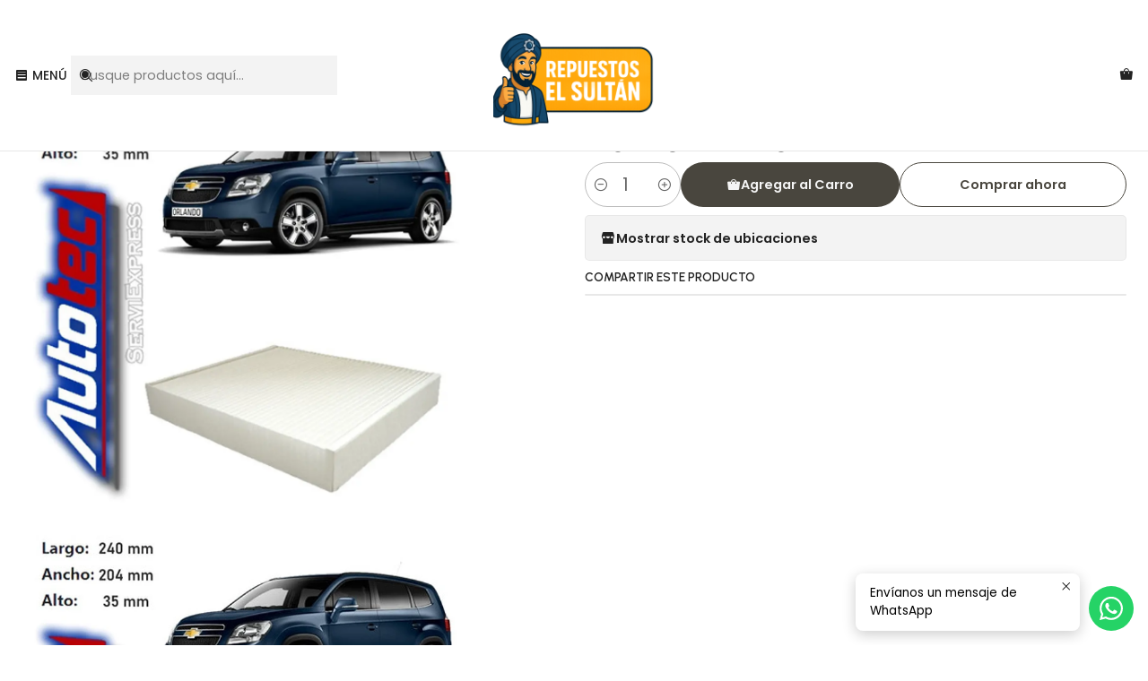

--- FILE ---
content_type: text/html; charset=utf-8
request_url: https://repuestoselsultan.cl/filtro-de-polen-chevrolet-orlando-del-2011-al-2017
body_size: 20461
content:






<!doctype html>

<html class="no-js" lang="es-CL" xmlns="http://www.w3.org/1999/xhtml">
  <head>
    

    <meta charset="UTF-8">
    <meta name="viewport" content="width=device-width, initial-scale=1.0">
    <title>Filtro De Polen Chevrolet Orlando Del 2011 Al 2017</title>
    <meta name="description" content="Repuestos El Sultan">
    <meta name="robots" content="follow, all">

    <link rel="preconnect" href="https://images.jumpseller.com">
    <link rel="preconnect" href="https://cdnx.jumpseller.com">
    <link rel="preconnect" href="https://assets.jumpseller.com">
    <link rel="preconnect" href="https://files.jumpseller.com">
    <link rel="preconnect" href="https://fonts.googleapis.com">
    <link rel="preconnect" href="https://fonts.gstatic.com" crossorigin>

    

<!-- Facebook Meta tags for Product -->
<meta property="fb:app_id" content="283643215104248">

    <meta property="og:id" content="21093432">
    <meta property="og:title" content="Filtro De Polen Chevrolet Orlando Del 2011 Al 2017 ">
    <meta property="og:type" content="product">
    
      
        <meta property="og:image" content="https://cdnx.jumpseller.com/repuestos-el-sultan/image/38902629/resize/1200/630?1700490632">
      

    

    

    <meta property="product:is_product_shareable" content="1">

    
      <meta property="product:original_price:amount" content="8490.0">
      <meta property="product:price:amount" content="8490.0">
      
        <meta property="product:availability" content="instock">
      
    

    <meta property="product:original_price:currency" content="CLP">
    <meta property="product:price:currency" content="CLP">
  

<meta property="og:description" content="">
<meta property="og:url" content="https://repuestoselsultan.cl/filtro-de-polen-chevrolet-orlando-del-2011-al-2017">
<meta property="og:site_name" content="Repuestos El Sultan">
<meta name="twitter:card" content="summary">


  <meta property="og:locale" content="es_CL">



    
      <link rel="alternate"  href="https://repuestoselsultan.cl/filtro-de-polen-chevrolet-orlando-del-2011-al-2017">
    

    <link rel="canonical" href="https://repuestoselsultan.cl/filtro-de-polen-chevrolet-orlando-del-2011-al-2017">

    
    <link rel="apple-touch-icon" type="image/x-icon" href="https://cdnx.jumpseller.com/repuestos-el-sultan/image/38509260/resize/57/57?1692209222" sizes="57x57">
    <link rel="apple-touch-icon" type="image/x-icon" href="https://cdnx.jumpseller.com/repuestos-el-sultan/image/38509260/resize/60/60?1692209222" sizes="60x60">
    <link rel="apple-touch-icon" type="image/x-icon" href="https://cdnx.jumpseller.com/repuestos-el-sultan/image/38509260/resize/72/72?1692209222" sizes="72x72">
    <link rel="apple-touch-icon" type="image/x-icon" href="https://cdnx.jumpseller.com/repuestos-el-sultan/image/38509260/resize/76/76?1692209222" sizes="76x76">
    <link rel="apple-touch-icon" type="image/x-icon" href="https://cdnx.jumpseller.com/repuestos-el-sultan/image/38509260/resize/114/114?1692209222" sizes="114x114">
    <link rel="apple-touch-icon" type="image/x-icon" href="https://cdnx.jumpseller.com/repuestos-el-sultan/image/38509260/resize/120/120?1692209222" sizes="120x120">
    <link rel="apple-touch-icon" type="image/x-icon" href="https://cdnx.jumpseller.com/repuestos-el-sultan/image/38509260/resize/144/144?1692209222" sizes="144x144">
    <link rel="apple-touch-icon" type="image/x-icon" href="https://cdnx.jumpseller.com/repuestos-el-sultan/image/38509260/resize/152/152?1692209222" sizes="152x152">

    <link rel="icon" type="image/png" href="https://cdnx.jumpseller.com/repuestos-el-sultan/image/38509260/resize/196/196?1692209222" sizes="196x196">
    <link rel="icon" type="image/png" href="https://cdnx.jumpseller.com/repuestos-el-sultan/image/38509260/resize/160/160?1692209222" sizes="160x160">
    <link rel="icon" type="image/png" href="https://cdnx.jumpseller.com/repuestos-el-sultan/image/38509260/resize/96/96?1692209222" sizes="96x96">
    <link rel="icon" type="image/png" href="https://cdnx.jumpseller.com/repuestos-el-sultan/image/38509260/resize/32/32?1692209222" sizes="32x32">
    <link rel="icon" type="image/png" href="https://cdnx.jumpseller.com/repuestos-el-sultan/image/38509260/resize/16/16?1692209222" sizes="16x16">

  <meta name="msapplication-TileColor" content="#95b200">
  <meta name="theme-color" content="#ffffff">



    <!-- jQuery -->
    <script src="https://code.jquery.com/jquery-3.7.1.min.js" integrity="sha256-/JqT3SQfawRcv/BIHPThkBvs0OEvtFFmqPF/lYI/Cxo=" crossorigin="anonymous" defer></script>

    <!-- Bootstrap -->
    <link href="https://cdn.jsdelivr.net/npm/bootstrap@5.3.3/dist/css/bootstrap.min.css" rel="stylesheet" integrity="sha384-QWTKZyjpPEjISv5WaRU9OFeRpok6YctnYmDr5pNlyT2bRjXh0JMhjY6hW+ALEwIH" crossorigin="anonymous">

    

    
      <!-- Swiper -->
      <link rel="stylesheet" href="https://cdn.jsdelivr.net/npm/swiper@11/swiper-bundle.min.css">
      <script src="https://cdn.jsdelivr.net/npm/swiper@11/swiper-bundle.min.js" defer></script>
    

    <script type="application/ld+json">
  [
    {
      "@context": "https://schema.org",
      "@type": "BreadcrumbList",
      "itemListElement": [
        
          {
          "@type": "ListItem",
          "position": 1,
          "item": {
          "name": "Inicio",
          "@id": "/"
          }
          }
          ,
        
          {
          "@type": "ListItem",
          "position": 2,
          "item": {
          "name": "mercadolibre",
          "@id": "/mercadolibre"
          }
          }
          ,
        
          {
          "@type": "ListItem",
          "position": 3,
          "item": {
          "name": "Filtro De Polen Chevrolet Orlando Del 2011 Al 2017 "
          }
          }
          
        
      ]
    },
    {
      "@context": "https://schema.org/"
      ,
        "@type": "Product",
        "name": "Filtro De Polen Chevrolet Orlando Del 2011 Al 2017 ",
        "url": "https://repuestoselsultan.cl/filtro-de-polen-chevrolet-orlando-del-2011-al-2017",
        "itemCondition": "https://schema.org/NewCondition",
        "sku": "FP033 F",
        "image": "https://cdnx.jumpseller.com/repuestos-el-sultan/image/38902629/D_898551-MLC44233390339_122020-O.jpg?1700490632",
        
        "description": "",
        
        
        
          "category": "5613",
        
        "offers": {
          
            "@type": "Offer",
            "itemCondition": "https://schema.org/NewCondition",
            
            "availability": "https://schema.org/InStock",
            
            
              
            
            "price": "8490.0",
          
          "priceCurrency": "CLP",
          "seller": {
            "@type": "Organization",
            "name": "Repuestos El Sultan"
          },
          "url": "https://repuestoselsultan.cl/filtro-de-polen-chevrolet-orlando-del-2011-al-2017",
          "shippingDetails": [
            {
            "@type": "OfferShippingDetails",
            "shippingDestination": [
            
            {
              "@type": "DefinedRegion",
              "addressCountry": "AF"
            },
            
            {
              "@type": "DefinedRegion",
              "addressCountry": "AL"
            },
            
            {
              "@type": "DefinedRegion",
              "addressCountry": "DE"
            },
            
            {
              "@type": "DefinedRegion",
              "addressCountry": "AD"
            },
            
            {
              "@type": "DefinedRegion",
              "addressCountry": "AO"
            },
            
            {
              "@type": "DefinedRegion",
              "addressCountry": "AI"
            },
            
            {
              "@type": "DefinedRegion",
              "addressCountry": "AQ"
            },
            
            {
              "@type": "DefinedRegion",
              "addressCountry": "AG"
            },
            
            {
              "@type": "DefinedRegion",
              "addressCountry": "SA"
            },
            
            {
              "@type": "DefinedRegion",
              "addressCountry": "DZ"
            },
            
            {
              "@type": "DefinedRegion",
              "addressCountry": "AR"
            },
            
            {
              "@type": "DefinedRegion",
              "addressCountry": "AM"
            },
            
            {
              "@type": "DefinedRegion",
              "addressCountry": "AW"
            },
            
            {
              "@type": "DefinedRegion",
              "addressCountry": "AU"
            },
            
            {
              "@type": "DefinedRegion",
              "addressCountry": "AT"
            },
            
            {
              "@type": "DefinedRegion",
              "addressCountry": "AZ"
            },
            
            {
              "@type": "DefinedRegion",
              "addressCountry": "BS"
            },
            
            {
              "@type": "DefinedRegion",
              "addressCountry": "BD"
            },
            
            {
              "@type": "DefinedRegion",
              "addressCountry": "BB"
            },
            
            {
              "@type": "DefinedRegion",
              "addressCountry": "BH"
            },
            
            {
              "@type": "DefinedRegion",
              "addressCountry": "BE"
            },
            
            {
              "@type": "DefinedRegion",
              "addressCountry": "BZ"
            },
            
            {
              "@type": "DefinedRegion",
              "addressCountry": "BJ"
            },
            
            {
              "@type": "DefinedRegion",
              "addressCountry": "BY"
            },
            
            {
              "@type": "DefinedRegion",
              "addressCountry": "MM"
            },
            
            {
              "@type": "DefinedRegion",
              "addressCountry": "BO"
            },
            
            {
              "@type": "DefinedRegion",
              "addressCountry": "BA"
            },
            
            {
              "@type": "DefinedRegion",
              "addressCountry": "BW"
            },
            
            {
              "@type": "DefinedRegion",
              "addressCountry": "BR"
            },
            
            {
              "@type": "DefinedRegion",
              "addressCountry": "BN"
            },
            
            {
              "@type": "DefinedRegion",
              "addressCountry": "BG"
            },
            
            {
              "@type": "DefinedRegion",
              "addressCountry": "BF"
            },
            
            {
              "@type": "DefinedRegion",
              "addressCountry": "BI"
            },
            
            {
              "@type": "DefinedRegion",
              "addressCountry": "BT"
            },
            
            {
              "@type": "DefinedRegion",
              "addressCountry": "CV"
            },
            
            {
              "@type": "DefinedRegion",
              "addressCountry": "KH"
            },
            
            {
              "@type": "DefinedRegion",
              "addressCountry": "CM"
            },
            
            {
              "@type": "DefinedRegion",
              "addressCountry": "CA"
            },
            
            {
              "@type": "DefinedRegion",
              "addressCountry": "QA"
            },
            
            {
              "@type": "DefinedRegion",
              "addressCountry": "TD"
            },
            
            {
              "@type": "DefinedRegion",
              "addressCountry": "CZ"
            },
            
            {
              "@type": "DefinedRegion",
              "addressCountry": "CL"
            },
            
            {
              "@type": "DefinedRegion",
              "addressCountry": "CN"
            },
            
            {
              "@type": "DefinedRegion",
              "addressCountry": "CY"
            },
            
            {
              "@type": "DefinedRegion",
              "addressCountry": "CO"
            },
            
            {
              "@type": "DefinedRegion",
              "addressCountry": "KM"
            },
            
            {
              "@type": "DefinedRegion",
              "addressCountry": "CG"
            },
            
            {
              "@type": "DefinedRegion",
              "addressCountry": "CD"
            },
            
            {
              "@type": "DefinedRegion",
              "addressCountry": "KP"
            },
            
            {
              "@type": "DefinedRegion",
              "addressCountry": "KR"
            },
            
            {
              "@type": "DefinedRegion",
              "addressCountry": "CR"
            },
            
            {
              "@type": "DefinedRegion",
              "addressCountry": "CI"
            },
            
            {
              "@type": "DefinedRegion",
              "addressCountry": "HR"
            },
            
            {
              "@type": "DefinedRegion",
              "addressCountry": "CU"
            },
            
            {
              "@type": "DefinedRegion",
              "addressCountry": "CW"
            },
            
            {
              "@type": "DefinedRegion",
              "addressCountry": "DK"
            },
            
            {
              "@type": "DefinedRegion",
              "addressCountry": "DM"
            },
            
            {
              "@type": "DefinedRegion",
              "addressCountry": "EC"
            },
            
            {
              "@type": "DefinedRegion",
              "addressCountry": "EG"
            },
            
            {
              "@type": "DefinedRegion",
              "addressCountry": "SV"
            },
            
            {
              "@type": "DefinedRegion",
              "addressCountry": "AE"
            },
            
            {
              "@type": "DefinedRegion",
              "addressCountry": "ER"
            },
            
            {
              "@type": "DefinedRegion",
              "addressCountry": "SK"
            },
            
            {
              "@type": "DefinedRegion",
              "addressCountry": "SI"
            },
            
            {
              "@type": "DefinedRegion",
              "addressCountry": "ES"
            },
            
            {
              "@type": "DefinedRegion",
              "addressCountry": "US"
            },
            
            {
              "@type": "DefinedRegion",
              "addressCountry": "EE"
            },
            
            {
              "@type": "DefinedRegion",
              "addressCountry": "SZ"
            },
            
            {
              "@type": "DefinedRegion",
              "addressCountry": "ET"
            },
            
            {
              "@type": "DefinedRegion",
              "addressCountry": "RU"
            },
            
            {
              "@type": "DefinedRegion",
              "addressCountry": "PH"
            },
            
            {
              "@type": "DefinedRegion",
              "addressCountry": "FI"
            },
            
            {
              "@type": "DefinedRegion",
              "addressCountry": "FJ"
            },
            
            {
              "@type": "DefinedRegion",
              "addressCountry": "FR"
            },
            
            {
              "@type": "DefinedRegion",
              "addressCountry": "GA"
            },
            
            {
              "@type": "DefinedRegion",
              "addressCountry": "GM"
            },
            
            {
              "@type": "DefinedRegion",
              "addressCountry": "GE"
            },
            
            {
              "@type": "DefinedRegion",
              "addressCountry": "GH"
            },
            
            {
              "@type": "DefinedRegion",
              "addressCountry": "GI"
            },
            
            {
              "@type": "DefinedRegion",
              "addressCountry": "GD"
            },
            
            {
              "@type": "DefinedRegion",
              "addressCountry": "GR"
            },
            
            {
              "@type": "DefinedRegion",
              "addressCountry": "GL"
            },
            
            {
              "@type": "DefinedRegion",
              "addressCountry": "GP"
            },
            
            {
              "@type": "DefinedRegion",
              "addressCountry": "GU"
            },
            
            {
              "@type": "DefinedRegion",
              "addressCountry": "GT"
            },
            
            {
              "@type": "DefinedRegion",
              "addressCountry": "GF"
            },
            
            {
              "@type": "DefinedRegion",
              "addressCountry": "GG"
            },
            
            {
              "@type": "DefinedRegion",
              "addressCountry": "GN"
            },
            
            {
              "@type": "DefinedRegion",
              "addressCountry": "GQ"
            },
            
            {
              "@type": "DefinedRegion",
              "addressCountry": "GW"
            },
            
            {
              "@type": "DefinedRegion",
              "addressCountry": "GY"
            },
            
            {
              "@type": "DefinedRegion",
              "addressCountry": "HT"
            },
            
            {
              "@type": "DefinedRegion",
              "addressCountry": "HN"
            },
            
            {
              "@type": "DefinedRegion",
              "addressCountry": "HK"
            },
            
            {
              "@type": "DefinedRegion",
              "addressCountry": "HU"
            },
            
            {
              "@type": "DefinedRegion",
              "addressCountry": "IN"
            },
            
            {
              "@type": "DefinedRegion",
              "addressCountry": "ID"
            },
            
            {
              "@type": "DefinedRegion",
              "addressCountry": "IQ"
            },
            
            {
              "@type": "DefinedRegion",
              "addressCountry": "IR"
            },
            
            {
              "@type": "DefinedRegion",
              "addressCountry": "IE"
            },
            
            {
              "@type": "DefinedRegion",
              "addressCountry": "BV"
            },
            
            {
              "@type": "DefinedRegion",
              "addressCountry": "NF"
            },
            
            {
              "@type": "DefinedRegion",
              "addressCountry": "IM"
            },
            
            {
              "@type": "DefinedRegion",
              "addressCountry": "CX"
            },
            
            {
              "@type": "DefinedRegion",
              "addressCountry": "SX"
            },
            
            {
              "@type": "DefinedRegion",
              "addressCountry": "IS"
            },
            
            {
              "@type": "DefinedRegion",
              "addressCountry": "AX"
            },
            
            {
              "@type": "DefinedRegion",
              "addressCountry": "BQ"
            },
            
            {
              "@type": "DefinedRegion",
              "addressCountry": "BM"
            },
            
            {
              "@type": "DefinedRegion",
              "addressCountry": "KY"
            },
            
            {
              "@type": "DefinedRegion",
              "addressCountry": "CC"
            },
            
            {
              "@type": "DefinedRegion",
              "addressCountry": "CK"
            },
            
            {
              "@type": "DefinedRegion",
              "addressCountry": "FK"
            },
            
            {
              "@type": "DefinedRegion",
              "addressCountry": "FO"
            },
            
            {
              "@type": "DefinedRegion",
              "addressCountry": "GS"
            },
            
            {
              "@type": "DefinedRegion",
              "addressCountry": "HM"
            },
            
            {
              "@type": "DefinedRegion",
              "addressCountry": "MV"
            },
            
            {
              "@type": "DefinedRegion",
              "addressCountry": "MP"
            },
            
            {
              "@type": "DefinedRegion",
              "addressCountry": "MH"
            },
            
            {
              "@type": "DefinedRegion",
              "addressCountry": "SB"
            },
            
            {
              "@type": "DefinedRegion",
              "addressCountry": "TC"
            },
            
            {
              "@type": "DefinedRegion",
              "addressCountry": "UM"
            },
            
            {
              "@type": "DefinedRegion",
              "addressCountry": "VG"
            },
            
            {
              "@type": "DefinedRegion",
              "addressCountry": "VI"
            },
            
            {
              "@type": "DefinedRegion",
              "addressCountry": "IL"
            },
            
            {
              "@type": "DefinedRegion",
              "addressCountry": "IT"
            },
            
            {
              "@type": "DefinedRegion",
              "addressCountry": "JM"
            },
            
            {
              "@type": "DefinedRegion",
              "addressCountry": "JP"
            },
            
            {
              "@type": "DefinedRegion",
              "addressCountry": "JE"
            },
            
            {
              "@type": "DefinedRegion",
              "addressCountry": "JO"
            },
            
            {
              "@type": "DefinedRegion",
              "addressCountry": "KZ"
            },
            
            {
              "@type": "DefinedRegion",
              "addressCountry": "KE"
            },
            
            {
              "@type": "DefinedRegion",
              "addressCountry": "KG"
            },
            
            {
              "@type": "DefinedRegion",
              "addressCountry": "KI"
            },
            
            {
              "@type": "DefinedRegion",
              "addressCountry": "XK"
            },
            
            {
              "@type": "DefinedRegion",
              "addressCountry": "KW"
            },
            
            {
              "@type": "DefinedRegion",
              "addressCountry": "LS"
            },
            
            {
              "@type": "DefinedRegion",
              "addressCountry": "LV"
            },
            
            {
              "@type": "DefinedRegion",
              "addressCountry": "LB"
            },
            
            {
              "@type": "DefinedRegion",
              "addressCountry": "LR"
            },
            
            {
              "@type": "DefinedRegion",
              "addressCountry": "LY"
            },
            
            {
              "@type": "DefinedRegion",
              "addressCountry": "LI"
            },
            
            {
              "@type": "DefinedRegion",
              "addressCountry": "LT"
            },
            
            {
              "@type": "DefinedRegion",
              "addressCountry": "LU"
            },
            
            {
              "@type": "DefinedRegion",
              "addressCountry": "MO"
            },
            
            {
              "@type": "DefinedRegion",
              "addressCountry": "MK"
            },
            
            {
              "@type": "DefinedRegion",
              "addressCountry": "MG"
            },
            
            {
              "@type": "DefinedRegion",
              "addressCountry": "MY"
            },
            
            {
              "@type": "DefinedRegion",
              "addressCountry": "MW"
            },
            
            {
              "@type": "DefinedRegion",
              "addressCountry": "ML"
            },
            
            {
              "@type": "DefinedRegion",
              "addressCountry": "MT"
            },
            
            {
              "@type": "DefinedRegion",
              "addressCountry": "MA"
            },
            
            {
              "@type": "DefinedRegion",
              "addressCountry": "MQ"
            },
            
            {
              "@type": "DefinedRegion",
              "addressCountry": "MU"
            },
            
            {
              "@type": "DefinedRegion",
              "addressCountry": "MR"
            },
            
            {
              "@type": "DefinedRegion",
              "addressCountry": "YT"
            },
            
            {
              "@type": "DefinedRegion",
              "addressCountry": "MX"
            },
            
            {
              "@type": "DefinedRegion",
              "addressCountry": "FM"
            },
            
            {
              "@type": "DefinedRegion",
              "addressCountry": "MD"
            },
            
            {
              "@type": "DefinedRegion",
              "addressCountry": "MC"
            },
            
            {
              "@type": "DefinedRegion",
              "addressCountry": "MN"
            },
            
            {
              "@type": "DefinedRegion",
              "addressCountry": "ME"
            },
            
            {
              "@type": "DefinedRegion",
              "addressCountry": "MS"
            },
            
            {
              "@type": "DefinedRegion",
              "addressCountry": "MZ"
            },
            
            {
              "@type": "DefinedRegion",
              "addressCountry": "NA"
            },
            
            {
              "@type": "DefinedRegion",
              "addressCountry": "NR"
            },
            
            {
              "@type": "DefinedRegion",
              "addressCountry": "NP"
            },
            
            {
              "@type": "DefinedRegion",
              "addressCountry": "NI"
            },
            
            {
              "@type": "DefinedRegion",
              "addressCountry": "NE"
            },
            
            {
              "@type": "DefinedRegion",
              "addressCountry": "NG"
            },
            
            {
              "@type": "DefinedRegion",
              "addressCountry": "NU"
            },
            
            {
              "@type": "DefinedRegion",
              "addressCountry": "NO"
            },
            
            {
              "@type": "DefinedRegion",
              "addressCountry": "NC"
            },
            
            {
              "@type": "DefinedRegion",
              "addressCountry": "NZ"
            },
            
            {
              "@type": "DefinedRegion",
              "addressCountry": "OM"
            },
            
            {
              "@type": "DefinedRegion",
              "addressCountry": "NL"
            },
            
            {
              "@type": "DefinedRegion",
              "addressCountry": "PK"
            },
            
            {
              "@type": "DefinedRegion",
              "addressCountry": "PW"
            },
            
            {
              "@type": "DefinedRegion",
              "addressCountry": "PS"
            },
            
            {
              "@type": "DefinedRegion",
              "addressCountry": "PA"
            },
            
            {
              "@type": "DefinedRegion",
              "addressCountry": "PG"
            },
            
            {
              "@type": "DefinedRegion",
              "addressCountry": "PY"
            },
            
            {
              "@type": "DefinedRegion",
              "addressCountry": "PE"
            },
            
            {
              "@type": "DefinedRegion",
              "addressCountry": "PN"
            },
            
            {
              "@type": "DefinedRegion",
              "addressCountry": "PF"
            },
            
            {
              "@type": "DefinedRegion",
              "addressCountry": "PL"
            },
            
            {
              "@type": "DefinedRegion",
              "addressCountry": "PT"
            },
            
            {
              "@type": "DefinedRegion",
              "addressCountry": "PR"
            },
            
            {
              "@type": "DefinedRegion",
              "addressCountry": "GB"
            },
            
            {
              "@type": "DefinedRegion",
              "addressCountry": "CF"
            },
            
            {
              "@type": "DefinedRegion",
              "addressCountry": "LA"
            },
            
            {
              "@type": "DefinedRegion",
              "addressCountry": "DO"
            },
            
            {
              "@type": "DefinedRegion",
              "addressCountry": "SY"
            },
            
            {
              "@type": "DefinedRegion",
              "addressCountry": "RE"
            },
            
            {
              "@type": "DefinedRegion",
              "addressCountry": "RW"
            },
            
            {
              "@type": "DefinedRegion",
              "addressCountry": "RO"
            },
            
            {
              "@type": "DefinedRegion",
              "addressCountry": "EH"
            },
            
            {
              "@type": "DefinedRegion",
              "addressCountry": "WS"
            },
            
            {
              "@type": "DefinedRegion",
              "addressCountry": "AS"
            },
            
            {
              "@type": "DefinedRegion",
              "addressCountry": "BL"
            },
            
            {
              "@type": "DefinedRegion",
              "addressCountry": "KN"
            },
            
            {
              "@type": "DefinedRegion",
              "addressCountry": "SM"
            },
            
            {
              "@type": "DefinedRegion",
              "addressCountry": "MF"
            },
            
            {
              "@type": "DefinedRegion",
              "addressCountry": "PM"
            },
            
            {
              "@type": "DefinedRegion",
              "addressCountry": "VC"
            },
            
            {
              "@type": "DefinedRegion",
              "addressCountry": "SH"
            },
            
            {
              "@type": "DefinedRegion",
              "addressCountry": "LC"
            },
            
            {
              "@type": "DefinedRegion",
              "addressCountry": "VA"
            },
            
            {
              "@type": "DefinedRegion",
              "addressCountry": "ST"
            },
            
            {
              "@type": "DefinedRegion",
              "addressCountry": "SN"
            },
            
            {
              "@type": "DefinedRegion",
              "addressCountry": "RS"
            },
            
            {
              "@type": "DefinedRegion",
              "addressCountry": "SC"
            },
            
            {
              "@type": "DefinedRegion",
              "addressCountry": "SL"
            },
            
            {
              "@type": "DefinedRegion",
              "addressCountry": "SG"
            },
            
            {
              "@type": "DefinedRegion",
              "addressCountry": "SO"
            },
            
            {
              "@type": "DefinedRegion",
              "addressCountry": "LK"
            },
            
            {
              "@type": "DefinedRegion",
              "addressCountry": "ZA"
            },
            
            {
              "@type": "DefinedRegion",
              "addressCountry": "SD"
            },
            
            {
              "@type": "DefinedRegion",
              "addressCountry": "SS"
            },
            
            {
              "@type": "DefinedRegion",
              "addressCountry": "SE"
            },
            
            {
              "@type": "DefinedRegion",
              "addressCountry": "CH"
            },
            
            {
              "@type": "DefinedRegion",
              "addressCountry": "SR"
            },
            
            {
              "@type": "DefinedRegion",
              "addressCountry": "SJ"
            },
            
            {
              "@type": "DefinedRegion",
              "addressCountry": "TH"
            },
            
            {
              "@type": "DefinedRegion",
              "addressCountry": "TW"
            },
            
            {
              "@type": "DefinedRegion",
              "addressCountry": "TZ"
            },
            
            {
              "@type": "DefinedRegion",
              "addressCountry": "TJ"
            },
            
            {
              "@type": "DefinedRegion",
              "addressCountry": "IO"
            },
            
            {
              "@type": "DefinedRegion",
              "addressCountry": "TF"
            },
            
            {
              "@type": "DefinedRegion",
              "addressCountry": "TL"
            },
            
            {
              "@type": "DefinedRegion",
              "addressCountry": "TG"
            },
            
            {
              "@type": "DefinedRegion",
              "addressCountry": "TK"
            },
            
            {
              "@type": "DefinedRegion",
              "addressCountry": "TO"
            },
            
            {
              "@type": "DefinedRegion",
              "addressCountry": "TT"
            },
            
            {
              "@type": "DefinedRegion",
              "addressCountry": "TN"
            },
            
            {
              "@type": "DefinedRegion",
              "addressCountry": "TM"
            },
            
            {
              "@type": "DefinedRegion",
              "addressCountry": "TR"
            },
            
            {
              "@type": "DefinedRegion",
              "addressCountry": "TV"
            },
            
            {
              "@type": "DefinedRegion",
              "addressCountry": "UA"
            },
            
            {
              "@type": "DefinedRegion",
              "addressCountry": "UG"
            },
            
            {
              "@type": "DefinedRegion",
              "addressCountry": "UY"
            },
            
            {
              "@type": "DefinedRegion",
              "addressCountry": "UZ"
            },
            
            {
              "@type": "DefinedRegion",
              "addressCountry": "VU"
            },
            
            {
              "@type": "DefinedRegion",
              "addressCountry": "VE"
            },
            
            {
              "@type": "DefinedRegion",
              "addressCountry": "VN"
            },
            
            {
              "@type": "DefinedRegion",
              "addressCountry": "WF"
            },
            
            {
              "@type": "DefinedRegion",
              "addressCountry": "YE"
            },
            
            {
              "@type": "DefinedRegion",
              "addressCountry": "DJ"
            },
            
            {
              "@type": "DefinedRegion",
              "addressCountry": "ZM"
            },
            
            {
              "@type": "DefinedRegion",
              "addressCountry": "ZW"
            }
            ]
            }
          ]
        }
      
    }
  ]
</script>


    <style type="text/css" data-js-stylesheet="layout">
      
      
      
      

      
      
      
        
          @import url('https://fonts.googleapis.com/css2?family=Urbanist:ital,wght@0,100;0,200;0,300;0,400;0,500;0,600;0,700;0,800;1,100;1,200;1,300;1,400;1,500;1,600;1,700;1,800&display=swap');
        
      
        
          @import url('https://fonts.googleapis.com/css2?family=Poppins:ital,wght@0,100;0,200;0,300;0,400;0,500;0,600;0,700;0,800;1,100;1,200;1,300;1,400;1,500;1,600;1,700;1,800&display=swap');
        
      
        
          @import url('https://fonts.googleapis.com/css2?family=Abril+Fatface:ital,wght@0,100;0,200;0,300;0,400;0,500;0,600;0,700;0,800;1,100;1,200;1,300;1,400;1,500;1,600;1,700;1,800&display=swap');
        
      

      @import url('https://unpkg.com/@phosphor-icons/web@2.1.1/src/regular/style.css');
      
        @import url('https://unpkg.com/@phosphor-icons/web@2.1.1/src/fill/style.css');
      

      :root {
        --theme-icon-style: var(--icon-style-fill);
        --font-main: Urbanist, sans-serif;
        --font-secondary: Poppins, sans-serif;
        --font-store-name: Abril Fatface, sans-serif;
        --font-buttons: Poppins, sans-serif;
        --font-base-size: 16px;
        --title-size-mobile: var(--title-size-large-mobile);
        --title-size-desktop: var(--title-size-large-desktop);
        --title-weight: 400;
        --title-spacing: 0px;
        --title-text-transform: uppercase;
        --description-size-desktop: var(--description-size-desktop-medium);

        --store-name-size-mobile: var(--store-name-mobile-large);
        --store-name-size-desktop: var(--store-name-desktop-large);
        --store-name-weight: 400;

        
            --radius-style: 5px;
            --radius-style-adapt: var(--radius-style);
            --radius-style-inner: calc(var(--radius-style) * 0.5);
          

        
            --button-style: 200px;
          
        --button-transform: inherit;

        --theme-section-padding: var(--theme-section-large-padding);
        --theme-block-padding: var(--theme-block-large-padding);
        --theme-block-wrapper-padding: var(--theme-block-wrapper-large-padding);

        --theme-border-style: solid;
        --theme-border-thickness: 1px;

        --theme-button-hover-size: 2px;

        --cart-header-logo-height-desktop: 50px;
        --cart-header-logo-height-mobile: 40px;

        --pb-name-weight: 500;
        --pb-name-spacing: 0px;
        --pb-name-text-transform: uppercase;
        --pb-alignment: start;
        --pb-color-label-status-bg: #FFFFFF;
        --pb-color-label-status-text: #000000;
        --pb-color-label-status-border: rgba(0, 0, 0, 0.1);
        --pb-color-label-new-bg: #007EA7;
        --pb-color-label-new-text: #FFFFFF;
        --pb-image-dimension: var(--aspect-ratio-square);
        
            --pb-colors-style-outer: 20px;
            --pb-colors-style-inner: 20px;
          
        
          --pb-colors-size-desktop: 20px;
          --pb-colors-size-mobile: 16px;
        

        --article-block-border-opacity: 0.2;

        --store-whatsapp-spacing: 1rem;
        --store-whatsapp-color-icon: #FFFFFF;
        --store-whatsapp-color-bg: #25D366;
        --store-whatsapp-color-bg-hover: #128C7E;
        --store-whatsapp-color-message-text: #000000;
        --store-whatsapp-color-message-bg: #FFFFFF;
        --store-whatsapp-color-message-shadow: rgba(0, 0, 0, 0.2);

        --av-popup-color-bg: #FFFFFF;
        --av-popup-color-text: #222222;
        --av-popup-color-button-accept-bg: #329B4F;
        --av-popup-color-button-accept-text: #FFFFFF;
        --av-popup-color-button-reject-bg: #DC2D13;
        --av-popup-color-button-reject-text: #FFFFFF;

        --breadcrumbs-margin-top: 8px;
        --breadcrumbs-margin-bottom: 8px;

        --color-discount: #D2040F;
        --color-discount-text: #FFFFFF;
        --color-ratings: #FF9F1C;
        --color-additional-icon: #000000;
        --color-additional-icon-active: #ED0914;
        --color-additional-background: #FFFFFF;
        --color-additional-border: rgba(0, 0, 0, 0.1);

        --carousel-nav-size: 20px;

        --theme-pb-image-transition: var(--theme-image-zoom);
        --theme-pb-image-transition-hover: var(--theme-image-zoom-hover);
      }

      
      .product-block,
      
      [data-bundle-color="default"] {
        --color-background: #FFFFFF;
        --color-background-contrast: #222222;
        --color-background-contrast-op05: rgba(34, 34, 34, 0.05);
        --color-background-contrast-op3: rgba(34, 34, 34, 0.3);
        --color-background-contrast-op7: rgba(34, 34, 34, 0.7);
        --color-background-op0: rgba(255, 255, 255, 0.0);
        --color-main: #222222;
        --color-main-op05: rgba(34, 34, 34, 0.05);
        --color-main-op1: rgba(34, 34, 34, 0.1);
        --color-main-op2: rgba(34, 34, 34, 0.2);
        --color-main-op3: rgba(34, 34, 34, 0.3);
        --color-main-op5: rgba(34, 34, 34, 0.5);
        --color-main-op7: rgba(34, 34, 34, 0.7);
        --color-main-op8: rgba(34, 34, 34, 0.8);
        --color-secondary: #35271D;
        --color-secondary-op05: rgba(53, 39, 29, 0.05);
        --color-secondary-op1: rgba(53, 39, 29, 0.1);
        --color-secondary-op3: rgba(53, 39, 29, 0.3);
        --color-secondary-op7: rgba(53, 39, 29, 0.7);
        --color-links: #111111;
        --color-links-hover: #222222;
        --color-links-badge-hover: #1e1e1e;
        --color-links-contrast: #FFFFFF;
        --color-button-main-bg: #49463E;
        --color-button-main-bg-hover: #6b675b;
        --color-button-main-text: #F5F5F5;
        --color-button-secondary-bg: #FBCC70;
        --color-button-secondary-bg-hover: #fde2ae;
        --color-button-secondary-text: #222222;
        --color-border: var(--color-main-op1);
        --color-border-opacity: 0.5;
        --color-selection-text: #FFFFFF;
        --color-overlay: #FFFFFF;

        color: var(--color-main);
        background: var(--color-background);
      }
      
      
      
      [data-bundle-color="system-1"] {
        --color-background: rgba(242,145,50,0.84);
        --color-background-contrast: #222222;
        --color-background-contrast-op05: rgba(34, 34, 34, 0.05);
        --color-background-contrast-op3: rgba(34, 34, 34, 0.3);
        --color-background-contrast-op7: rgba(34, 34, 34, 0.7);
        --color-background-op0: rgba(242, 145, 50, 0.0);
        --color-main: #F1F1F1;
        --color-main-op05: rgba(241, 241, 241, 0.05);
        --color-main-op1: rgba(241, 241, 241, 0.1);
        --color-main-op2: rgba(241, 241, 241, 0.2);
        --color-main-op3: rgba(241, 241, 241, 0.3);
        --color-main-op5: rgba(241, 241, 241, 0.5);
        --color-main-op7: rgba(241, 241, 241, 0.7);
        --color-main-op8: rgba(241, 241, 241, 0.8);
        --color-secondary: #F5F4ED;
        --color-secondary-op05: rgba(245, 244, 237, 0.05);
        --color-secondary-op1: rgba(245, 244, 237, 0.1);
        --color-secondary-op3: rgba(245, 244, 237, 0.3);
        --color-secondary-op7: rgba(245, 244, 237, 0.7);
        --color-links: #FBCC70;
        --color-links-hover: #F1F1F1;
        --color-links-badge-hover: #fcd589;
        --color-links-contrast: #222222;
        --color-button-main-bg: #FBCC70;
        --color-button-main-bg-hover: #fde2ae;
        --color-button-main-text: #3C4226;
        --color-button-secondary-bg: #F1F1F1;
        --color-button-secondary-bg-hover: #ffffff;
        --color-button-secondary-text: #62757F;
        --color-border: var(--color-main-op1);
        --color-border-opacity: 0.5;
        --color-selection-text: #222222;
        --color-overlay: rgba(242,145,50,0.84);

        color: var(--color-main);
        background: var(--color-background);
      }
      
      
      
      [data-bundle-color="system-2"] {
        --color-background: #F5F4ED;
        --color-background-contrast: #222222;
        --color-background-contrast-op05: rgba(34, 34, 34, 0.05);
        --color-background-contrast-op3: rgba(34, 34, 34, 0.3);
        --color-background-contrast-op7: rgba(34, 34, 34, 0.7);
        --color-background-op0: rgba(245, 244, 237, 0.0);
        --color-main: #020202;
        --color-main-op05: rgba(2, 2, 2, 0.05);
        --color-main-op1: rgba(2, 2, 2, 0.1);
        --color-main-op2: rgba(2, 2, 2, 0.2);
        --color-main-op3: rgba(2, 2, 2, 0.3);
        --color-main-op5: rgba(2, 2, 2, 0.5);
        --color-main-op7: rgba(2, 2, 2, 0.7);
        --color-main-op8: rgba(2, 2, 2, 0.8);
        --color-secondary: #222222;
        --color-secondary-op05: rgba(34, 34, 34, 0.05);
        --color-secondary-op1: rgba(34, 34, 34, 0.1);
        --color-secondary-op3: rgba(34, 34, 34, 0.3);
        --color-secondary-op7: rgba(34, 34, 34, 0.7);
        --color-links: #111111;
        --color-links-hover: #020202;
        --color-links-badge-hover: #1e1e1e;
        --color-links-contrast: #FFFFFF;
        --color-button-main-bg: #FBCC70;
        --color-button-main-bg-hover: #fde2ae;
        --color-button-main-text: #222222;
        --color-button-secondary-bg: #4F5832;
        --color-button-secondary-bg-hover: #738149;
        --color-button-secondary-text: #F5F5F5;
        --color-border: var(--color-main-op1);
        --color-border-opacity: 0.5;
        --color-selection-text: #FFFFFF;
        --color-overlay: #F5F4ED;

        color: var(--color-main);
        background: var(--color-background);
      }
      
      
      
      [data-bundle-color="system-3"] {
        --color-background: #FFFFFF;
        --color-background-contrast: #222222;
        --color-background-contrast-op05: rgba(34, 34, 34, 0.05);
        --color-background-contrast-op3: rgba(34, 34, 34, 0.3);
        --color-background-contrast-op7: rgba(34, 34, 34, 0.7);
        --color-background-op0: rgba(255, 255, 255, 0.0);
        --color-main: #222222;
        --color-main-op05: rgba(34, 34, 34, 0.05);
        --color-main-op1: rgba(34, 34, 34, 0.1);
        --color-main-op2: rgba(34, 34, 34, 0.2);
        --color-main-op3: rgba(34, 34, 34, 0.3);
        --color-main-op5: rgba(34, 34, 34, 0.5);
        --color-main-op7: rgba(34, 34, 34, 0.7);
        --color-main-op8: rgba(34, 34, 34, 0.8);
        --color-secondary: #35271D;
        --color-secondary-op05: rgba(53, 39, 29, 0.05);
        --color-secondary-op1: rgba(53, 39, 29, 0.1);
        --color-secondary-op3: rgba(53, 39, 29, 0.3);
        --color-secondary-op7: rgba(53, 39, 29, 0.7);
        --color-links: #111111;
        --color-links-hover: #222222;
        --color-links-badge-hover: #1e1e1e;
        --color-links-contrast: #FFFFFF;
        --color-button-main-bg: #4F5832;
        --color-button-main-bg-hover: #738149;
        --color-button-main-text: #F5F5F5;
        --color-button-secondary-bg: #FBCC70;
        --color-button-secondary-bg-hover: #fde2ae;
        --color-button-secondary-text: #222222;
        --color-border: var(--color-main-op1);
        --color-border-opacity: 0.5;
        --color-selection-text: #FFFFFF;
        --color-overlay: #FFFFFF;

        color: var(--color-main);
        background: var(--color-background);
      }
      
      
      
      [data-bundle-color="system-4"] {
        --color-background: #FFFFFF;
        --color-background-contrast: #222222;
        --color-background-contrast-op05: rgba(34, 34, 34, 0.05);
        --color-background-contrast-op3: rgba(34, 34, 34, 0.3);
        --color-background-contrast-op7: rgba(34, 34, 34, 0.7);
        --color-background-op0: rgba(255, 255, 255, 0.0);
        --color-main: #222222;
        --color-main-op05: rgba(34, 34, 34, 0.05);
        --color-main-op1: rgba(34, 34, 34, 0.1);
        --color-main-op2: rgba(34, 34, 34, 0.2);
        --color-main-op3: rgba(34, 34, 34, 0.3);
        --color-main-op5: rgba(34, 34, 34, 0.5);
        --color-main-op7: rgba(34, 34, 34, 0.7);
        --color-main-op8: rgba(34, 34, 34, 0.8);
        --color-secondary: #35271D;
        --color-secondary-op05: rgba(53, 39, 29, 0.05);
        --color-secondary-op1: rgba(53, 39, 29, 0.1);
        --color-secondary-op3: rgba(53, 39, 29, 0.3);
        --color-secondary-op7: rgba(53, 39, 29, 0.7);
        --color-links: #111111;
        --color-links-hover: #222222;
        --color-links-badge-hover: #1e1e1e;
        --color-links-contrast: #FFFFFF;
        --color-button-main-bg: #4F5832;
        --color-button-main-bg-hover: #738149;
        --color-button-main-text: #F5F5F5;
        --color-button-secondary-bg: #FBCC70;
        --color-button-secondary-bg-hover: #fde2ae;
        --color-button-secondary-text: #222222;
        --color-border: var(--color-main-op1);
        --color-border-opacity: 0.5;
        --color-selection-text: #FFFFFF;
        --color-overlay: #FFFFFF;

        color: var(--color-main);
        background: var(--color-background);
      }
      

      
      :is(.product-block__attributes, .store-product__attributes) {
        display: none !important;
      }
      

      .product-block__labels,
      .product-block__labels > .d-flex {
        align-items: start;
      }

      

      

      
      .product-stock[data-label="available"] {
        display: none !important;
      }
      

      
      .product-stock__text-exact {
        display: none !important;
      }
      

      

      
      #buy-now-button:disabled {
        display: block !important;
        visibility: hidden !important;
      }

      @media screen and (max-width: 768px) {
        #buy-now-button:disabled {
          display: none !important;
        }
      }
      

      

      

      

      
        .button--style:before {
          display: none;
        }
      

      

      

      

      

      

      

      

      
    </style>

    <link rel="stylesheet" href="https://assets.jumpseller.com/store/repuestos-el-sultan/themes/851355/app.min.css?1752967467">
    
    
    
      <link rel="stylesheet" href="https://cdnjs.cloudflare.com/ajax/libs/aos/2.3.4/aos.css" integrity="sha512-1cK78a1o+ht2JcaW6g8OXYwqpev9+6GqOkz9xmBN9iUUhIndKtxwILGWYOSibOKjLsEdjyjZvYDq/cZwNeak0w==" crossorigin="anonymous" >
    

    <script type="application/json" id="theme-data">
  {
    "is_preview": false,
    "template": "product",
    "cart": {
      "url": "/cart",
      "debounce": 50
    },
    "language": "cl",
    "order": {
      "totalOutstanding": 0.0,
      "productsCount": 0,
      "checkoutUrl": "https://repuestoselsultan.cl/v2/checkout/information/",
      "url": "/cart",
      "remainingForFreeShippingMessage": "",
      "minimumPurchase": {
        "conditionType": "",
        "conditionValue": 0
      }
    },
    "currency_code": "CLP",
    "translations": {
      "active_price": "Precio por unidad",
      "added_singular": "1 unidad de %{name} ha sido agregada.",
      "added_qty_plural": "%{qty} unidades de %{name} fueron agregadas.",
      "added_to_cart": "agregado al carro",
      "add_to_cart": "Agregar al carro",
      "added_to_wishlist": "%{name} se agregó a tu lista de favoritos",
      "available_in_stock": "Disponible en stock",
      "buy": "Comprar",
      "buy_now": "Comprar ahora",
      "buy_now_not_allowed": "No puedes comprar ahora con la cantidad actual elegida.",
      "buy_quantity": "Comprar cantidad",
      "check_this": "Mira esto:",
      "contact_us": "Contáctanos",
      "continue_shopping": "Seguir comprando",
      "copy_to_clipboard": "Copiar al portapapeles",
      "coupons_list_title": "Cupones de descuento aplicados",
      "coupons_list_success_text1": "Tu código",
      "coupons_list_success_text2": "ha sido exitosamente eliminado. Esta página se actualizará.",
      "counter_text_weeks": "semanas",
      "counter_text_days": "días",
      "counter_text_hours": "horas",
      "counter_text_minutes": "minutos",
      "counter_text_seconds": "segundos",
      "customer_register_back_link_url": "/customer/login",
      "customer_register_back_link_text": "¿Ya tienes una cuenta? Puedes ingresar aquí.",
      "decrease_quantity": "Reducir cantidad",
      "discount_off": "Descuento (%)",
      "discount_message": "Esta promoción es válida desde %{date_begins} hasta %{date_expires}",
      "error_adding_to_cart": "Error al añadir al carrito",
      "error_downloading": "Error al intentar descargar",
      "error_fetching_cart": "Error al recuperar el carrito",
      "error_updating_to_cart": "Error al actualizar el carrito",
      "error_adding_to_wishlist": "Error al añadir a la lista de favoritos",
      "error_removing_from_wishlist": "Error al eliminar de la lista de deseos",
      "files_too_large": "La suma del tamaño de los archivos seleccionados debe ser inferior a 10MB.",
      "fill_country_region_shipping": "Por favor ingresa el país y región para calcular los costos de envío.",
      "go_to": "Ir a",
      "go_to_cart": "Ir al carrito",
      "go_to_shopping_cart": "Ir al carrito de compras",
      "go_to_wishlist": "Revisa tu Wishlist",
      "increase_quantity": "Aumentar cantidad",
      "low_stock_basic": "Stock bajo",
      "low_stock_limited": "Date prisa, quedan pocas unidades",
      "low_stock_alert": "Date prisa, ya casi se agota",
      "low_stock_basic_exact": "Quedan %{qty} unidades",
      "low_stock_limited_exact": "Date prisa, solo quedan %{qty} unidades",
      "low_stock_alert_exact": "Date prisa, solo quedan %{qty} en stock",
      "minimum_quantity": "Cantidad mínima",
      "more_info": "Me gustaría más información sobre este producto:",
      "newsletter_message_success": "Registrado con éxito",
      "newsletter_message_error": "Error al registrarse, por favor intenta nuevamente más tarde.",
      "newsletter_message_success_captcha": "Éxito en el captcha",
      "newsletter_message_error_captcha": "Error en captcha",
      "newsletter_text_placeholder": "email@dominio.com",
      "newsletter_text_button": "Suscríbete",
      "notify_me_when_available": "Notificarme cuando esté disponible",
      "no_shipping_methods": "No hay métodos de envío disponibles para tu dirección de envío.",
      "OFF": "OFF",
      "out_of_stock": "Agotado",
      "proceed_to_checkout": "Proceder al Pago",
      "product_stock_locations_link_text": "Ver en Google Maps",
      "remove": "Eliminar",
      "removed_from_wishlist": "%{name} fue eliminado de tu Wishlist",
      "send_us_a_message": "Mándanos un mensaje",
      "share_on": "Compartir en",
      "show_more": "Muestra Más",
      "show_less": "Muestra menos",
      "success": "Éxito",
      "success_adding_to_cart": "Éxito al añadir al carrito",
      "success_adding_to_wishlist": "¡Agregado al Wishlist!",
      "success_removing_from_wishlist": "Eliminado del Wishlist",
      "SKU": "SKU",
      "variant_out_of_stock": "Esta opción está actualmente agotada.",
      "x_units_in_stock": "%{qty} unidades en stock",
      "your_cart_is_empty": "Tu carro está vacío"
    },
    "options": {
      "av_popup_button_reject_redirect": "https://jumpseller.com",
      "display_cart_notification": true,
      "filters_desktop": true,
      "quantity": "Cantidad",
      "tax_label": "+ impuestos"
    }
  }
</script>

<script>
  function callonDOMLoaded(callback) {
    document.readyState === 'loading' ? window.addEventListener('DOMContentLoaded', callback) : callback();
  }
  function callonComplete(callback) {
    document.readyState === 'complete' ? callback() : window.addEventListener('load', callback);
  }
  Object.defineProperty(window, 'theme', {
    value: Object.freeze(JSON.parse(document.querySelector('#theme-data').textContent)),
    writable: false,
    configurable: false,
  });
</script>




    
  <meta name="csrf-param" content="authenticity_token" />
<meta name="csrf-token" content="5JVFmuMCjzRg9jGBzAYZ3b2QsUYFK1xDBLW0lkO6ez-fukLqaxcrnhd4tyZvbs_BpNMhf1gjoUk9gwRm4HaVdg" />






  <script async src="https://www.googletagmanager.com/gtag/js?id=AW-11409572984"></script>


<script>
  window.dataLayer = window.dataLayer || [];

  function gtag() {
    dataLayer.push(arguments);
  }

  gtag('js', new Date());

  // custom dimensions (for OKRs metrics)
  let custom_dimension_params = { custom_map: {} };
  
  custom_dimension_params['custom_map']['dimension1'] = 'theme';
  custom_dimension_params['theme'] = "organic";
  
  

  // Send events to Jumpseller GA Account
  // gtag('config', 'G-JBWEC7QQTS', Object.assign({}, { 'allow_enhanced_conversions': true }, custom_dimension_params));

  // Send events to Store Owner GA Account
  
  
  
  gtag('config', 'AW-11409572984', { 'allow_enhanced_conversions': true });
  

  

  let order_items = null;

  
  // view_item - a user follows a link that goes directly to a product page
  gtag('event', 'view_item', {
    currency: "CLP",
    items: [{
      item_id: "FP033 F",
      item_name: "Filtro De Polen Chevrolet Orlando Del 2011 Al 2017 ",
      discount: "0.0",
      item_brand: "",
      price: "8490.0",
      currency: "CLP"
    }],
    value: "8490.0",
  });

  

  
</script>








<script>
  // Pixel code

  // dont send fb events if page is rendered inside an iframe (like admin theme preview)
  if(window.self === window.top) {
    !function(f,b,e,v,n,t,s){if(f.fbq)return;n=f.fbq=function(){n.callMethod?
    n.callMethod.apply(n,arguments):n.queue.push(arguments)};if(!f._fbq)f._fbq=n;
    n.push=n;n.loaded=!0;n.version='2.0';n.agent='pljumpseller';n.queue=[];t=b.createElement(e);t.async=!0;
    t.src=v;s=b.getElementsByTagName(e)[0];s.parentNode.insertBefore(t,s)}(window,
    document,'script','https://connect.facebook.net/' + getNavigatorLocale() + '/fbevents.js');

    var data = {};

    data.currency = 'CLP';
    data.total = '0.0';
    data.products_count = '0';

    

    data.content_ids = [21093432];
    data.contents = [{"id":21093432,"quantity":1,"item_price":8490.0,"item_discount":0.0}];
    data.single_value = 8490.0;

    // Line to enable Manual Only mode.
    fbq('set', 'autoConfig', false, '264667533088659');

    // FB Pixel Advanced Matching
    
    
    var advancedCustomerData = {
      'em' : '',
      'fn' : '',
      'ln' : '',
      'ph' : '',
      'ct' : '',
      'zp' : '',
      'country' : ''
    };

    var missingCustomerData = Object.values(advancedCustomerData).some(function(value) { return value.length == 0 });

    if(missingCustomerData) {
      fbq('init', '264667533088659');
    } else {
      fbq('init', '264667533088659', advancedCustomerData);
    }

    // PageView - build audience views (default FB Pixel behaviour)
    fbq('track', 'PageView');

    // AddToCart - released on page load after a product was added to cart
    

    // track conversion events, ordered by importance (not in this doc)
    // https://developers.facebook.com/docs/facebook-pixel/api-reference%23events

    
      // ViewContent - When a key page is viewed such as a product page
      

    

    function getNavigatorLocale(){
      return navigator.language.replace(/-/g,'_')
    }
  }
</script>





<script src="https://files.jumpseller.com/javascripts/dist/jumpseller-2.0.0.js" defer="defer"></script></head>

  <body
    data-bundle-color="default"
    
    
  >
    <script src="https://assets.jumpseller.com/store/repuestos-el-sultan/themes/851355/theme.min.js?1752967467" defer></script>
    <script src="https://assets.jumpseller.com/store/repuestos-el-sultan/themes/851355/custom.min.js?1752967467" defer></script>
    

    <!-- Bootstrap JS -->
    <script src="https://cdn.jsdelivr.net/npm/bootstrap@5.3.3/dist/js/bootstrap.bundle.min.js" integrity="sha384-YvpcrYf0tY3lHB60NNkmXc5s9fDVZLESaAA55NDzOxhy9GkcIdslK1eN7N6jIeHz" crossorigin="anonymous" defer></script>
    <script>
      document.addEventListener('DOMContentLoaded', function () {
        const tooltipTriggerList = document.querySelectorAll('[data-bs-toggle="tooltip"]'); // Initialize Bootstrap Tooltips
        const tooltipList = [...tooltipTriggerList].map((tooltipTriggerEl) => new bootstrap.Tooltip(tooltipTriggerEl));
      });
    </script>

    

    <div class="main-container" data-layout="product">
      <div class="toast-notification__wrapper top-right"></div>
      <div id="top_components"><div id="component-16636946" class="theme-component show">


















<style>
  .header {
    --theme-max-width: 100vw;
    --header-logo-height-mobile: 118px;
    --header-logo-height-desktop: 120px;
    
      --header-overlap-opacity: 0.6;
      --header-floating-shadow: 0.25;
    
  }
  .header,
  .top-bar,
  #mobile-menu,
  .mobile-nav {
    --header-nav-font-weight: 500;
  }
</style>

<header
  class="header header--fixed"
  data-fixed="true"
  data-border="true"
  data-uppercase="true"
  data-bundle-color="default"
  data-version="v1"
  data-toolbar="false"
  data-overlap="false"
  data-floating="false"
  data-js-component="16636946"
>
  <div class="h-100 header__container">
    <div class="row h-100 align-items-center justify-content-between header__wrapper">
      
          <div class="col-auto col-sm header__column">
            <ul class="justify-content-start header__menu">




  
  <li class="header__item d-flex">
    <button type="button" class="button header__link" data-bs-toggle="offcanvas" data-bs-target="#mobile-menu" aria-controls="mobile-menu" aria-label="Menú">
      
        <i class="theme-icon ph ph-list header__icon"></i>
      
      <div class="d-none d-md-block header__text">Menú</div>
    </button>
  </li>






  





  <li class="header__item header__item--search">
    <button type="button" class="button header__link header__link--search toggle-header-search d-lg-none" aria-label="Buscar">
      
        <i class="theme-icon ph ph-magnifying-glass header__icon"></i>
      
      
        <div class="d-none d-md-block header__text">Buscar</div>
      
    </button>

    <a role="button" class="button d-block d-lg-none header__close-mobile-search toggle-header-search"><i class="ph ph-x"></i></a>

    


  
  <form
    
      class="header-search"
    
    method="get"
    action="/search"
  >
    <button type="submit" class="button header-search__submit" title="Buscar"><i class="theme-icon ph ph-magnifying-glass"></i></button>

    <input
      type="text"
      
      class="text header-search__input"
      value=""
      name="q"
      placeholder="Busque productos aquí..."
    >
  </form>

  <a role="button" class="button d-block d-lg-none header__close-mobile-search toggle-header-search"><i class="ph ph-x"></i></a>



  </li>



</ul>
          </div>

          <div class="col col-sm header__column">
            













  
      <div class="theme-store-name">
        <a href="https://repuestoselsultan.cl" class="header__brand" title="Ir a la página de inicio">
    <img src="https://assets.jumpseller.com/store/repuestos-el-sultan/themes/851355/settings/f5402992fe2e1c86733f/ChatGPT%20Image%2019%20jul%202025%2C%2006_58_13%20p.m..png?1752965937" alt="Repuestos El Sultan" class="header__logo" width="1536" height="1024" loading="eager">
  </a>
      </div>
  


          </div>

          <div class="col-auto col-sm header__column">
            <ul class="justify-content-end header__menu">























  
      <li class="header__item header__item--cart">
        
          <button
            type="button"
            class="button header__link"
            data-bs-toggle="offcanvas"
            data-bs-target="#sidebar-cart"
            aria-controls="sidebar-cart"
            aria-label="Carro"
          >
            
  
    <i class="theme-icon ph ph-tote header__icon"></i>
  

  <div class="header__text header__text--counter theme-cart-counter" data-products-count="0">0</div>

  

          </button>
        
      </li>
    

</ul>
          </div>
        
    </div>
  </div>
  <!-- end .header__container -->

  
    
  

  

  
</header>






<div
  class="offcanvas offcanvas-start sidebar"
  tabindex="-1"
  id="mobile-menu"
  aria-labelledby="mobile-menu-label"
  data-version="v1"
  data-bundle-color="default"
>
  <div class="offcanvas-header sidebar-header sidebar-header--transparent">
    













    <img src="https://assets.jumpseller.com/store/repuestos-el-sultan/themes/851355/settings/f5402992fe2e1c86733f/ChatGPT%20Image%2019%20jul%202025%2C%2006_58_13%20p.m..png?1752965937" alt="Repuestos El Sultan" class="sidebar-header__logo" width="1536" height="1024" loading="eager">
  


    <button type="button" class="button sidebar-header__close" data-bs-dismiss="offcanvas" aria-label="Cerrar"><i class="ph ph-x-circle"></i></button>
  </div>
  <!-- end .sidebar-header -->

  <div class="offcanvas-body sidebar-body">
    
  
  <div class="accordion sidebar-accordion" id="mobile-menu-accordion">
    
      
      

      <div class="accordion-item sidebar-accordion__item sidebar-accordion__item--level1">
        
          <button
            type="button"
            class="accordion-button button sidebar-accordion__button"
            data-bs-toggle="collapse"
            data-bs-target="#sidebar-accordion-collapse-7596998"
            aria-expanded="false"
            aria-controls="sidebar-accordion-collapse-7596998"
          >Marca<i class="ph ph-caret-down sidebar-accordion__caret"></i>
          </button>

          <div id="sidebar-accordion-collapse-7596998" class="accordion-collapse collapse" data-bs-parent="#mobile-menu-accordion">
            <div class="accordion-body sidebar-accordion__body">
              <div class="accordion sidebar-accordion" id="sidebar-accordion-group-7596998">
                
                  
                  

<div class="accordion-item sidebar-accordion__item">
  
    <button
      type="button"
      class="accordion-button button sidebar-accordion__button"
      data-bs-toggle="collapse"
      data-bs-target="#sidebar-accordion-collapse-7597138"
      aria-expanded="false"
      aria-controls="sidebar-accordion-collapse-7597138"
    >Chevrolet<i class="ph ph-caret-down sidebar-accordion__caret"></i>
    </button>

    <div
      id="sidebar-accordion-collapse-7597138"
      class="accordion-collapse collapse"
      data-bs-parent="#sidebar-accordion-group-7596998"
    >
      <div class="accordion-body sidebar-accordion__body">
        <div class="accordion sidebar-accordion" id="sidebar-accordion-group-inner-laalaand7597138">
          
            
            

<div class="accordion-item sidebar-accordion__item">
  
    <a
      
        href="/chevrolet/aveo-14-t200-2004-2011"
      
      class="button sidebar-accordion__button"
      title="Ir a AVEO 1.4 T200 2004-2011"
      
    >AVEO 1.4 T200 2004-2011</a>
  
</div>

          
            
            

<div class="accordion-item sidebar-accordion__item">
  
    <a
      
        href="/chevrolet/aveo-14-t250-2006-2016"
      
      class="button sidebar-accordion__button"
      title="Ir a AVEO 1.4 T250 2006-2016"
      
    >AVEO 1.4 T250 2006-2016</a>
  
</div>

          
            
            

<div class="accordion-item sidebar-accordion__item">
  
    <a
      
        href="/chevrolet/aveo-14-t255-2008-16"
      
      class="button sidebar-accordion__button"
      title="Ir a AVEO 1.4 T255 2008-16"
      
    >AVEO 1.4 T255 2008-16</a>
  
</div>

          
            
            

<div class="accordion-item sidebar-accordion__item">
  
    <a
      
        href="/chevrolet/sail-14-f14d-2011-2017"
      
      class="button sidebar-accordion__button"
      title="Ir a SAIL 1.4 F14D 2011-2017"
      
    >SAIL 1.4 F14D 2011-2017</a>
  
</div>

          
            
            

<div class="accordion-item sidebar-accordion__item">
  
    <a
      
        href="/chevrolet/optra-16-f16d3-2004-2016"
      
      class="button sidebar-accordion__button"
      title="Ir a OPTRA 1.6 F16D3 2004-2016"
      
    >OPTRA 1.6 F16D3 2004-2016</a>
  
</div>

          
            
            

<div class="accordion-item sidebar-accordion__item">
  
    <a
      
        href="/chevrolet/vivant-16-a16dms-2004-2010"
      
      class="button sidebar-accordion__button"
      title="Ir a VIVANT 1,6 A16DMS 2004-2010"
      
    >VIVANT 1,6 A16DMS 2004-2010</a>
  
</div>

          
            
            

<div class="accordion-item sidebar-accordion__item">
  
    <a
      
        href="/chevrolet/vivant-1"
      
      class="button sidebar-accordion__button"
      title="Ir a VIVANT 1"
      
    >VIVANT 1</a>
  
</div>

          
            
            

<div class="accordion-item sidebar-accordion__item">
  
    <a
      
        href="/chevrolet/captiva"
      
      class="button sidebar-accordion__button"
      title="Ir a Captiva 2007-2013"
      
    >Captiva 2007-2013</a>
  
</div>

          

          
            <div class="sidebar-accordion__item">
              <a
                href="/chevrolet"
                class="button sidebar-accordion__button sidebar-accordion__button--last"
                title="Ver todo en Chevrolet"
                
              >
                Ver todo
                <i class="ph ph-caret-double-right"></i>
              </a>
            </div>
          
        </div>
      </div>
    </div>
  
</div>

                
                  
                  

<div class="accordion-item sidebar-accordion__item">
  
    <button
      type="button"
      class="accordion-button button sidebar-accordion__button"
      data-bs-toggle="collapse"
      data-bs-target="#sidebar-accordion-collapse-7597149"
      aria-expanded="false"
      aria-controls="sidebar-accordion-collapse-7597149"
    >Daewoo<i class="ph ph-caret-down sidebar-accordion__caret"></i>
    </button>

    <div
      id="sidebar-accordion-collapse-7597149"
      class="accordion-collapse collapse"
      data-bs-parent="#sidebar-accordion-group-7596998"
    >
      <div class="accordion-body sidebar-accordion__body">
        <div class="accordion sidebar-accordion" id="sidebar-accordion-group-inner-laalaand7597149">
          
            
            

<div class="accordion-item sidebar-accordion__item">
  
    <a
      
        href="/modelo-de-auto/daewoo/nubira-16-a16dmn-1998-2004"
      
      class="button sidebar-accordion__button"
      title="Ir a NUBIRA 1.6 A16DMN 1998-2004"
      
    >NUBIRA 1.6 A16DMN 1998-2004</a>
  
</div>

          
            
            

<div class="accordion-item sidebar-accordion__item">
  
    <a
      
        href="/modelo-de-auto/daewoo/matiz"
      
      class="button sidebar-accordion__button"
      title="Ir a Matiz"
      
    >Matiz</a>
  
</div>

          

          
            <div class="sidebar-accordion__item">
              <a
                href="/modelo-de-auto/daewoo"
                class="button sidebar-accordion__button sidebar-accordion__button--last"
                title="Ver todo en Daewoo"
                
              >
                Ver todo
                <i class="ph ph-caret-double-right"></i>
              </a>
            </div>
          
        </div>
      </div>
    </div>
  
</div>

                
                  
                  

<div class="accordion-item sidebar-accordion__item">
  
    <button
      type="button"
      class="accordion-button button sidebar-accordion__button"
      data-bs-toggle="collapse"
      data-bs-target="#sidebar-accordion-collapse-7597153"
      aria-expanded="false"
      aria-controls="sidebar-accordion-collapse-7597153"
    >Nissan<i class="ph ph-caret-down sidebar-accordion__caret"></i>
    </button>

    <div
      id="sidebar-accordion-collapse-7597153"
      class="accordion-collapse collapse"
      data-bs-parent="#sidebar-accordion-group-7596998"
    >
      <div class="accordion-body sidebar-accordion__body">
        <div class="accordion sidebar-accordion" id="sidebar-accordion-group-inner-laalaand7597153">
          
            
            

<div class="accordion-item sidebar-accordion__item">
  
    <a
      
        href="/modelo-de-auto/versa-n17"
      
      class="button sidebar-accordion__button"
      title="Ir a VERSA N17 2012-2019"
      
    >VERSA N17 2012-2019</a>
  
</div>

          
            
            

<div class="accordion-item sidebar-accordion__item">
  
    <a
      
        href="/modelo-de-auto/nissan/juke-f15-2012-2017"
      
      class="button sidebar-accordion__button"
      title="Ir a JUKE F15 2012-2017"
      
    >JUKE F15 2012-2017</a>
  
</div>

          
            
            

<div class="accordion-item sidebar-accordion__item">
  
    <a
      
        href="/modelo-de-auto/nissan/kicks-p15-2017-2024"
      
      class="button sidebar-accordion__button"
      title="Ir a KICKS P15 2017-2024"
      
    >KICKS P15 2017-2024</a>
  
</div>

          
            
            

<div class="accordion-item sidebar-accordion__item">
  
    <a
      
        href="/modelo-de-auto/nissan/versa-n18-2019-2024"
      
      class="button sidebar-accordion__button"
      title="Ir a VERSA N18 2019-2024"
      
    >VERSA N18 2019-2024</a>
  
</div>

          
            
            

<div class="accordion-item sidebar-accordion__item">
  
    <a
      
        href="/modelo-de-auto/nissan/march-k12"
      
      class="button sidebar-accordion__button"
      title="Ir a MARCH K12"
      
    >MARCH K12</a>
  
</div>

          
            
            

<div class="accordion-item sidebar-accordion__item">
  
    <a
      
        href="/modelo-de-auto/nissan/march-k13-2012-2020"
      
      class="button sidebar-accordion__button"
      title="Ir a MARCH K13 2012-2020"
      
    >MARCH K13 2012-2020</a>
  
</div>

          
            
            

<div class="accordion-item sidebar-accordion__item">
  
    <a
      
        href="/modelo-de-auto/nissan/tiida-16-c11-2006-2018"
      
      class="button sidebar-accordion__button"
      title="Ir a TIIDA 1.6 C11 2006-2018"
      
    >TIIDA 1.6 C11 2006-2018</a>
  
</div>

          
            
            

<div class="accordion-item sidebar-accordion__item">
  
    <a
      
        href="/modelo-de-auto/nissan/altima-l33-2013-2018"
      
      class="button sidebar-accordion__button"
      title="Ir a ALTIMA L33 2013-2018"
      
    >ALTIMA L33 2013-2018</a>
  
</div>

          
            
            

<div class="accordion-item sidebar-accordion__item">
  
    <a
      
        href="/modelo-de-auto/nissan/murano-z51-2007-2014"
      
      class="button sidebar-accordion__button"
      title="Ir a MURANO Z51 2007-2014"
      
    >MURANO Z51 2007-2014</a>
  
</div>

          
            
            

<div class="accordion-item sidebar-accordion__item">
  
    <a
      
        href="/modelo-de-auto/nissan/murano-z52-2015-2023"
      
      class="button sidebar-accordion__button"
      title="Ir a MURANO Z52 2015-2023"
      
    >MURANO Z52 2015-2023</a>
  
</div>

          
            
            

<div class="accordion-item sidebar-accordion__item">
  
    <a
      
        href="/modelo-de-auto/nissan/x-trail-t31-2007-2013"
      
      class="button sidebar-accordion__button"
      title="Ir a X-TRAIL T31 2007-2013"
      
    >X-TRAIL T31 2007-2013</a>
  
</div>

          
            
            

<div class="accordion-item sidebar-accordion__item">
  
    <a
      
        href="/modelo-de-auto/nissan/sentra-b16-2007-2012"
      
      class="button sidebar-accordion__button"
      title="Ir a SENTRA B16 2007-2012"
      
    >SENTRA B16 2007-2012</a>
  
</div>

          
            
            

<div class="accordion-item sidebar-accordion__item">
  
    <a
      
        href="/modelo-de-auto/nissan/navara-25-d40-2007-2016"
      
      class="button sidebar-accordion__button"
      title="Ir a NAVARA 2.5 D40 2007-2016"
      
    >NAVARA 2.5 D40 2007-2016</a>
  
</div>

          
            
            

<div class="accordion-item sidebar-accordion__item">
  
    <a
      
        href="/modelo-de-auto/nissan/x-trail-t32-2013-2023"
      
      class="button sidebar-accordion__button"
      title="Ir a X-TRAIL T32 2013-2023"
      
    >X-TRAIL T32 2013-2023</a>
  
</div>

          
            
            

<div class="accordion-item sidebar-accordion__item">
  
    <a
      
        href="/modelo-de-auto/nissan/murano-z50-2003-2008"
      
      class="button sidebar-accordion__button"
      title="Ir a MURANO Z50 2003-2008"
      
    >MURANO Z50 2003-2008</a>
  
</div>

          
            
            

<div class="accordion-item sidebar-accordion__item">
  
    <button
      type="button"
      class="accordion-button button sidebar-accordion__button"
      data-bs-toggle="collapse"
      data-bs-target="#sidebar-accordion-collapse-inner-7597169"
      aria-expanded="false"
      aria-controls="sidebar-accordion-collapse-inner-7597169"
    >PATHFINDER R51 2005-2012<i class="ph ph-caret-down sidebar-accordion__caret"></i>
    </button>

    <div
      id="sidebar-accordion-collapse-inner-7597169"
      class="accordion-collapse collapse"
      data-bs-parent="#sidebar-accordion-group-inner-laalaand7597153"
    >
      <div class="accordion-body sidebar-accordion__body">
        <div class="accordion sidebar-accordion" id="sidebar-accordion-group-inner-laalaand7597169">
          
            
            

<div class="accordion-item sidebar-accordion__item">
  
    <a
      
        href="/modelo-de-auto/nissan/pathfinder-r51-2005-2012/pathfinder-r51-25-yd25-2005-2012"
      
      class="button sidebar-accordion__button"
      title="Ir a PATHFINDER R51 2.5 YD25 2005-2012"
      
    >PATHFINDER R51 2.5 YD25 2005-2012</a>
  
</div>

          
            
            

<div class="accordion-item sidebar-accordion__item">
  
    <a
      
        href="/modelo-de-auto/nissan/pathfinder-r51-2005-2012/pathfinder-r51-40-vq40-2005-2013"
      
      class="button sidebar-accordion__button"
      title="Ir a PATHFINDER R51 4.0 VQ40 2005-2013"
      
    >PATHFINDER R51 4.0 VQ40 2005-2013</a>
  
</div>

          

          
            <div class="sidebar-accordion__item">
              <a
                href="/modelo-de-auto/nissan/pathfinder-r51-2005-2012"
                class="button sidebar-accordion__button sidebar-accordion__button--last"
                title="Ver todo en PATHFINDER R51 2005-2012"
                
              >
                Ver todo
                <i class="ph ph-caret-double-right"></i>
              </a>
            </div>
          
        </div>
      </div>
    </div>
  
</div>

          
            
            

<div class="accordion-item sidebar-accordion__item">
  
    <a
      
        href="/modelo-de-auto/nissan/note-e12-2013-2018"
      
      class="button sidebar-accordion__button"
      title="Ir a NOTE E12 2013-2018"
      
    >NOTE E12 2013-2018</a>
  
</div>

          
            
            

<div class="accordion-item sidebar-accordion__item">
  
    <a
      
        href="/modelo-de-auto/nissan/qashqai-j10-2007-2014"
      
      class="button sidebar-accordion__button"
      title="Ir a QASHQAI J10 2007-2014"
      
    >QASHQAI J10 2007-2014</a>
  
</div>

          
            
            

<div class="accordion-item sidebar-accordion__item">
  
    <a
      
        href="/modelo-de-auto/nissan/tiida-18-c11-2006-2010"
      
      class="button sidebar-accordion__button"
      title="Ir a TIIDA 1.8 C11 2006-2010"
      
    >TIIDA 1.8 C11 2006-2010</a>
  
</div>

          
            
            

<div class="accordion-item sidebar-accordion__item">
  
    <a
      
        href="/modelo-de-auto/nissan/sentra-b15-2000-2007"
      
      class="button sidebar-accordion__button"
      title="Ir a SENTRA B15 2000-2007"
      
    >SENTRA B15 2000-2007</a>
  
</div>

          
            
            

<div class="accordion-item sidebar-accordion__item">
  
    <a
      
        href="/modelo-de-auto/nissan/x-trail-t30"
      
      class="button sidebar-accordion__button"
      title="Ir a X-TRAIL T30"
      
    >X-TRAIL T30</a>
  
</div>

          
            
            

<div class="accordion-item sidebar-accordion__item">
  
    <a
      
        href="/modelo-de-auto/nissan/qashqai-j11-2014-2023"
      
      class="button sidebar-accordion__button"
      title="Ir a QASHQAI J11 2014-2023"
      
    >QASHQAI J11 2014-2023</a>
  
</div>

          
            
            

<div class="accordion-item sidebar-accordion__item">
  
    <a
      
        href="/modelo-de-auto/nissan/sentra-b17-2012-2019"
      
      class="button sidebar-accordion__button"
      title="Ir a Sentra B17 2012-2019"
      
    >Sentra B17 2012-2019</a>
  
</div>

          

          
            <div class="sidebar-accordion__item">
              <a
                href="/modelo-de-auto/nissan"
                class="button sidebar-accordion__button sidebar-accordion__button--last"
                title="Ver todo en Nissan"
                
              >
                Ver todo
                <i class="ph ph-caret-double-right"></i>
              </a>
            </div>
          
        </div>
      </div>
    </div>
  
</div>

                
                  
                  

<div class="accordion-item sidebar-accordion__item">
  
    <button
      type="button"
      class="accordion-button button sidebar-accordion__button"
      data-bs-toggle="collapse"
      data-bs-target="#sidebar-accordion-collapse-7597179"
      aria-expanded="false"
      aria-controls="sidebar-accordion-collapse-7597179"
    >Mazda<i class="ph ph-caret-down sidebar-accordion__caret"></i>
    </button>

    <div
      id="sidebar-accordion-collapse-7597179"
      class="accordion-collapse collapse"
      data-bs-parent="#sidebar-accordion-group-7596998"
    >
      <div class="accordion-body sidebar-accordion__body">
        <div class="accordion sidebar-accordion" id="sidebar-accordion-group-inner-laalaand7597179">
          
            
            

<div class="accordion-item sidebar-accordion__item">
  
    <a
      
        href="/modelo-de-auto/mazda/mazda-3-bp-2019-2024"
      
      class="button sidebar-accordion__button"
      title="Ir a MAZDA 3 BP 2019-2024"
      
    >MAZDA 3 BP 2019-2024</a>
  
</div>

          
            
            

<div class="accordion-item sidebar-accordion__item">
  
    <a
      
        href="/modelo-de-auto/mazda/mazda-cx-30-2020-2024"
      
      class="button sidebar-accordion__button"
      title="Ir a MAZDA CX-30 2020-2024"
      
    >MAZDA CX-30 2020-2024</a>
  
</div>

          

          
            <div class="sidebar-accordion__item">
              <a
                href="/modelo-de-auto/mazda"
                class="button sidebar-accordion__button sidebar-accordion__button--last"
                title="Ver todo en Mazda"
                
              >
                Ver todo
                <i class="ph ph-caret-double-right"></i>
              </a>
            </div>
          
        </div>
      </div>
    </div>
  
</div>

                
                  
                  

<div class="accordion-item sidebar-accordion__item">
  
    <button
      type="button"
      class="accordion-button button sidebar-accordion__button"
      data-bs-toggle="collapse"
      data-bs-target="#sidebar-accordion-collapse-7597188"
      aria-expanded="false"
      aria-controls="sidebar-accordion-collapse-7597188"
    >Renault<i class="ph ph-caret-down sidebar-accordion__caret"></i>
    </button>

    <div
      id="sidebar-accordion-collapse-7597188"
      class="accordion-collapse collapse"
      data-bs-parent="#sidebar-accordion-group-7596998"
    >
      <div class="accordion-body sidebar-accordion__body">
        <div class="accordion sidebar-accordion" id="sidebar-accordion-group-inner-laalaand7597188">
          
            
            

<div class="accordion-item sidebar-accordion__item">
  
    <a
      
        href="/modelo-de-auto/renault/koleos-2017-2023"
      
      class="button sidebar-accordion__button"
      title="Ir a KOLEOS 2017-2023"
      
    >KOLEOS 2017-2023</a>
  
</div>

          

          
            <div class="sidebar-accordion__item">
              <a
                href="/modelo-de-auto/renault"
                class="button sidebar-accordion__button sidebar-accordion__button--last"
                title="Ver todo en Renault"
                
              >
                Ver todo
                <i class="ph ph-caret-double-right"></i>
              </a>
            </div>
          
        </div>
      </div>
    </div>
  
</div>

                
                  
                  

<div class="accordion-item sidebar-accordion__item">
  
    <button
      type="button"
      class="accordion-button button sidebar-accordion__button"
      data-bs-toggle="collapse"
      data-bs-target="#sidebar-accordion-collapse-7597192"
      aria-expanded="false"
      aria-controls="sidebar-accordion-collapse-7597192"
    >Citroen<i class="ph ph-caret-down sidebar-accordion__caret"></i>
    </button>

    <div
      id="sidebar-accordion-collapse-7597192"
      class="accordion-collapse collapse"
      data-bs-parent="#sidebar-accordion-group-7596998"
    >
      <div class="accordion-body sidebar-accordion__body">
        <div class="accordion sidebar-accordion" id="sidebar-accordion-group-inner-laalaand7597192">
          
            
            

<div class="accordion-item sidebar-accordion__item">
  
    <a
      
        href="/modelo-de-auto/citroen/jumper-22-turbodiesel-puma-2007-2018"
      
      class="button sidebar-accordion__button"
      title="Ir a JUMPER 2.2 TURBODIESEL PUMA 2007-2018"
      
    >JUMPER 2.2 TURBODIESEL PUMA 2007-2018</a>
  
</div>

          

          
            <div class="sidebar-accordion__item">
              <a
                href="/modelo-de-auto/citroen"
                class="button sidebar-accordion__button sidebar-accordion__button--last"
                title="Ver todo en Citroen"
                
              >
                Ver todo
                <i class="ph ph-caret-double-right"></i>
              </a>
            </div>
          
        </div>
      </div>
    </div>
  
</div>

                
                  
                  

<div class="accordion-item sidebar-accordion__item">
  
    <button
      type="button"
      class="accordion-button button sidebar-accordion__button"
      data-bs-toggle="collapse"
      data-bs-target="#sidebar-accordion-collapse-7597194"
      aria-expanded="false"
      aria-controls="sidebar-accordion-collapse-7597194"
    >Fiat<i class="ph ph-caret-down sidebar-accordion__caret"></i>
    </button>

    <div
      id="sidebar-accordion-collapse-7597194"
      class="accordion-collapse collapse"
      data-bs-parent="#sidebar-accordion-group-7596998"
    >
      <div class="accordion-body sidebar-accordion__body">
        <div class="accordion sidebar-accordion" id="sidebar-accordion-group-inner-laalaand7597194">
          
            
            

<div class="accordion-item sidebar-accordion__item">
  
    <a
      
        href="/modelo-de-auto/fiat/ducato-22-turbodiesel-2007-2015"
      
      class="button sidebar-accordion__button"
      title="Ir a DUCATO 2.2 TURBODIESEL 2007-2015"
      
    >DUCATO 2.2 TURBODIESEL 2007-2015</a>
  
</div>

          

          
            <div class="sidebar-accordion__item">
              <a
                href="/modelo-de-auto/fiat"
                class="button sidebar-accordion__button sidebar-accordion__button--last"
                title="Ver todo en Fiat"
                
              >
                Ver todo
                <i class="ph ph-caret-double-right"></i>
              </a>
            </div>
          
        </div>
      </div>
    </div>
  
</div>

                
                  
                  

<div class="accordion-item sidebar-accordion__item">
  
    <button
      type="button"
      class="accordion-button button sidebar-accordion__button"
      data-bs-toggle="collapse"
      data-bs-target="#sidebar-accordion-collapse-7597196"
      aria-expanded="false"
      aria-controls="sidebar-accordion-collapse-7597196"
    >Peugeot<i class="ph ph-caret-down sidebar-accordion__caret"></i>
    </button>

    <div
      id="sidebar-accordion-collapse-7597196"
      class="accordion-collapse collapse"
      data-bs-parent="#sidebar-accordion-group-7596998"
    >
      <div class="accordion-body sidebar-accordion__body">
        <div class="accordion sidebar-accordion" id="sidebar-accordion-group-inner-laalaand7597196">
          
            
            

<div class="accordion-item sidebar-accordion__item">
  
    <a
      
        href="/modelo-de-auto/peugeot/boxer-22-turbodiesel-puma-2007-2018"
      
      class="button sidebar-accordion__button"
      title="Ir a BOXER 2.2 TURBODIESEL PUMA 2007-2018"
      
    >BOXER 2.2 TURBODIESEL PUMA 2007-2018</a>
  
</div>

          

          
            <div class="sidebar-accordion__item">
              <a
                href="/modelo-de-auto/peugeot"
                class="button sidebar-accordion__button sidebar-accordion__button--last"
                title="Ver todo en Peugeot"
                
              >
                Ver todo
                <i class="ph ph-caret-double-right"></i>
              </a>
            </div>
          
        </div>
      </div>
    </div>
  
</div>

                
                  
                  

<div class="accordion-item sidebar-accordion__item">
  
    <button
      type="button"
      class="accordion-button button sidebar-accordion__button"
      data-bs-toggle="collapse"
      data-bs-target="#sidebar-accordion-collapse-7597198"
      aria-expanded="false"
      aria-controls="sidebar-accordion-collapse-7597198"
    >Audi<i class="ph ph-caret-down sidebar-accordion__caret"></i>
    </button>

    <div
      id="sidebar-accordion-collapse-7597198"
      class="accordion-collapse collapse"
      data-bs-parent="#sidebar-accordion-group-7596998"
    >
      <div class="accordion-body sidebar-accordion__body">
        <div class="accordion sidebar-accordion" id="sidebar-accordion-group-inner-laalaand7597198">
          
            
            

<div class="accordion-item sidebar-accordion__item">
  
    <a
      
        href="/modelo-de-auto/audi/a3"
      
      class="button sidebar-accordion__button"
      title="Ir a A3"
      
    >A3</a>
  
</div>

          

          
            <div class="sidebar-accordion__item">
              <a
                href="/modelo-de-auto/audi"
                class="button sidebar-accordion__button sidebar-accordion__button--last"
                title="Ver todo en Audi"
                
              >
                Ver todo
                <i class="ph ph-caret-double-right"></i>
              </a>
            </div>
          
        </div>
      </div>
    </div>
  
</div>

                
                  
                  

<div class="accordion-item sidebar-accordion__item">
  
    <button
      type="button"
      class="accordion-button button sidebar-accordion__button"
      data-bs-toggle="collapse"
      data-bs-target="#sidebar-accordion-collapse-7597200"
      aria-expanded="false"
      aria-controls="sidebar-accordion-collapse-7597200"
    >Volkswagen<i class="ph ph-caret-down sidebar-accordion__caret"></i>
    </button>

    <div
      id="sidebar-accordion-collapse-7597200"
      class="accordion-collapse collapse"
      data-bs-parent="#sidebar-accordion-group-7596998"
    >
      <div class="accordion-body sidebar-accordion__body">
        <div class="accordion sidebar-accordion" id="sidebar-accordion-group-inner-laalaand7597200">
          
            
            

<div class="accordion-item sidebar-accordion__item">
  
    <a
      
        href="/modelo-de-auto/volkswagen/fox"
      
      class="button sidebar-accordion__button"
      title="Ir a Fox"
      
    >Fox</a>
  
</div>

          
            
            

<div class="accordion-item sidebar-accordion__item">
  
    <a
      
        href="/modelo-de-auto/volkswagen/golf"
      
      class="button sidebar-accordion__button"
      title="Ir a Golf"
      
    >Golf</a>
  
</div>

          
            
            

<div class="accordion-item sidebar-accordion__item">
  
    <a
      
        href="/modelo-de-auto/volkswagen/saveiro"
      
      class="button sidebar-accordion__button"
      title="Ir a Saveiro"
      
    >Saveiro</a>
  
</div>

          

          
            <div class="sidebar-accordion__item">
              <a
                href="/modelo-de-auto/volkswagen"
                class="button sidebar-accordion__button sidebar-accordion__button--last"
                title="Ver todo en Volkswagen"
                
              >
                Ver todo
                <i class="ph ph-caret-double-right"></i>
              </a>
            </div>
          
        </div>
      </div>
    </div>
  
</div>

                
                  
                  

<div class="accordion-item sidebar-accordion__item">
  
    <button
      type="button"
      class="accordion-button button sidebar-accordion__button"
      data-bs-toggle="collapse"
      data-bs-target="#sidebar-accordion-collapse-7597208"
      aria-expanded="false"
      aria-controls="sidebar-accordion-collapse-7597208"
    >Hyundai<i class="ph ph-caret-down sidebar-accordion__caret"></i>
    </button>

    <div
      id="sidebar-accordion-collapse-7597208"
      class="accordion-collapse collapse"
      data-bs-parent="#sidebar-accordion-group-7596998"
    >
      <div class="accordion-body sidebar-accordion__body">
        <div class="accordion sidebar-accordion" id="sidebar-accordion-group-inner-laalaand7597208">
          
            
            

<div class="accordion-item sidebar-accordion__item">
  
    <a
      
        href="/modelo-de-auto/hyundai/accent"
      
      class="button sidebar-accordion__button"
      title="Ir a Accent"
      
    >Accent</a>
  
</div>

          
            
            

<div class="accordion-item sidebar-accordion__item">
  
    <a
      
        href="/modelo-de-auto/hyundai/i20"
      
      class="button sidebar-accordion__button"
      title="Ir a I20"
      
    >I20</a>
  
</div>

          
            
            

<div class="accordion-item sidebar-accordion__item">
  
    <a
      
        href="/modelo-de-auto/hyundai/venue"
      
      class="button sidebar-accordion__button"
      title="Ir a Venue"
      
    >Venue</a>
  
</div>

          
            
            

<div class="accordion-item sidebar-accordion__item">
  
    <a
      
        href="/modelo-de-auto/hyundai/verna"
      
      class="button sidebar-accordion__button"
      title="Ir a verna"
      
    >verna</a>
  
</div>

          
            
            

<div class="accordion-item sidebar-accordion__item">
  
    <a
      
        href="/modelo-de-auto/hyundai/nexo-fe-2018-2024"
      
      class="button sidebar-accordion__button"
      title="Ir a Nexo (FE) 2018-2024"
      
    >Nexo (FE) 2018-2024</a>
  
</div>

          

          
            <div class="sidebar-accordion__item">
              <a
                href="/modelo-de-auto/hyundai"
                class="button sidebar-accordion__button sidebar-accordion__button--last"
                title="Ver todo en Hyundai"
                
              >
                Ver todo
                <i class="ph ph-caret-double-right"></i>
              </a>
            </div>
          
        </div>
      </div>
    </div>
  
</div>

                
                  
                  

<div class="accordion-item sidebar-accordion__item">
  
    <a
      
        href="/modelo-de-auto/kia"
      
      class="button sidebar-accordion__button"
      title="Ir a Kia"
      
    >Kia</a>
  
</div>

                
                  
                  

<div class="accordion-item sidebar-accordion__item">
  
    <a
      
        href="/modelo-de-auto/suzuki"
      
      class="button sidebar-accordion__button"
      title="Ir a Suzuki"
      
    >Suzuki</a>
  
</div>

                
                  
                  

<div class="accordion-item sidebar-accordion__item">
  
    <a
      
        href="/modelo-de-auto/volvo"
      
      class="button sidebar-accordion__button"
      title="Ir a Volvo"
      
    >Volvo</a>
  
</div>

                
                  
                  

<div class="accordion-item sidebar-accordion__item">
  
    <button
      type="button"
      class="accordion-button button sidebar-accordion__button"
      data-bs-toggle="collapse"
      data-bs-target="#sidebar-accordion-collapse-7597250"
      aria-expanded="false"
      aria-controls="sidebar-accordion-collapse-7597250"
    >Ford<i class="ph ph-caret-down sidebar-accordion__caret"></i>
    </button>

    <div
      id="sidebar-accordion-collapse-7597250"
      class="accordion-collapse collapse"
      data-bs-parent="#sidebar-accordion-group-7596998"
    >
      <div class="accordion-body sidebar-accordion__body">
        <div class="accordion sidebar-accordion" id="sidebar-accordion-group-inner-laalaand7597250">
          
            
            

<div class="accordion-item sidebar-accordion__item">
  
    <a
      
        href="/modelo-de-auto/ford/focus-mk3"
      
      class="button sidebar-accordion__button"
      title="Ir a Focus MK3"
      
    >Focus MK3</a>
  
</div>

          
            
            

<div class="accordion-item sidebar-accordion__item">
  
    <a
      
        href="/modelo-de-auto/ford/escape-iii"
      
      class="button sidebar-accordion__button"
      title="Ir a Escape III"
      
    >Escape III</a>
  
</div>

          

          
            <div class="sidebar-accordion__item">
              <a
                href="/modelo-de-auto/ford"
                class="button sidebar-accordion__button sidebar-accordion__button--last"
                title="Ver todo en Ford"
                
              >
                Ver todo
                <i class="ph ph-caret-double-right"></i>
              </a>
            </div>
          
        </div>
      </div>
    </div>
  
</div>

                
                  
                  

<div class="accordion-item sidebar-accordion__item">
  
    <a
      
        href="/modelo-de-auto/ssangyong"
      
      class="button sidebar-accordion__button"
      title="Ir a Ssangyong"
      
    >Ssangyong</a>
  
</div>

                
                  
                  

<div class="accordion-item sidebar-accordion__item">
  
    <a
      
        href="/modelo-de-auto/toyota"
      
      class="button sidebar-accordion__button"
      title="Ir a Toyota"
      
    >Toyota</a>
  
</div>

                
                  
                  

<div class="accordion-item sidebar-accordion__item">
  
    <button
      type="button"
      class="accordion-button button sidebar-accordion__button"
      data-bs-toggle="collapse"
      data-bs-target="#sidebar-accordion-collapse-7597266"
      aria-expanded="false"
      aria-controls="sidebar-accordion-collapse-7597266"
    >Lexus<i class="ph ph-caret-down sidebar-accordion__caret"></i>
    </button>

    <div
      id="sidebar-accordion-collapse-7597266"
      class="accordion-collapse collapse"
      data-bs-parent="#sidebar-accordion-group-7596998"
    >
      <div class="accordion-body sidebar-accordion__body">
        <div class="accordion sidebar-accordion" id="sidebar-accordion-group-inner-laalaand7597266">
          
            
            

<div class="accordion-item sidebar-accordion__item">
  
    <a
      
        href="/modelo-de-auto/lexus/nx-az10-2014-2021"
      
      class="button sidebar-accordion__button"
      title="Ir a Nx (AZ10) 2014-2021"
      
    >Nx (AZ10) 2014-2021</a>
  
</div>

          
            
            

<div class="accordion-item sidebar-accordion__item">
  
    <a
      
        href="/modelo-de-auto/lexus/is-xe30-2013-2020"
      
      class="button sidebar-accordion__button"
      title="Ir a Is (XE30) 2013-2020"
      
    >Is (XE30) 2013-2020</a>
  
</div>

          

          
            <div class="sidebar-accordion__item">
              <a
                href="/modelo-de-auto/lexus"
                class="button sidebar-accordion__button sidebar-accordion__button--last"
                title="Ver todo en Lexus"
                
              >
                Ver todo
                <i class="ph ph-caret-double-right"></i>
              </a>
            </div>
          
        </div>
      </div>
    </div>
  
</div>

                
                  
                  

<div class="accordion-item sidebar-accordion__item">
  
    <a
      
        href="/modelo-de-auto/honda"
      
      class="button sidebar-accordion__button"
      title="Ir a Honda"
      
    >Honda</a>
  
</div>

                
                  
                  

<div class="accordion-item sidebar-accordion__item">
  
    <button
      type="button"
      class="accordion-button button sidebar-accordion__button"
      data-bs-toggle="collapse"
      data-bs-target="#sidebar-accordion-collapse-7597272"
      aria-expanded="false"
      aria-controls="sidebar-accordion-collapse-7597272"
    >Acura<i class="ph ph-caret-down sidebar-accordion__caret"></i>
    </button>

    <div
      id="sidebar-accordion-collapse-7597272"
      class="accordion-collapse collapse"
      data-bs-parent="#sidebar-accordion-group-7596998"
    >
      <div class="accordion-body sidebar-accordion__body">
        <div class="accordion sidebar-accordion" id="sidebar-accordion-group-inner-laalaand7597272">
          
            
            

<div class="accordion-item sidebar-accordion__item">
  
    <button
      type="button"
      class="accordion-button button sidebar-accordion__button"
      data-bs-toggle="collapse"
      data-bs-target="#sidebar-accordion-collapse-inner-7597273"
      aria-expanded="false"
      aria-controls="sidebar-accordion-collapse-inner-7597273"
    >Csx<i class="ph ph-caret-down sidebar-accordion__caret"></i>
    </button>

    <div
      id="sidebar-accordion-collapse-inner-7597273"
      class="accordion-collapse collapse"
      data-bs-parent="#sidebar-accordion-group-inner-laalaand7597272"
    >
      <div class="accordion-body sidebar-accordion__body">
        <div class="accordion sidebar-accordion" id="sidebar-accordion-group-inner-laalaand7597273">
          
            
            

<div class="accordion-item sidebar-accordion__item">
  
    <a
      
        href="/modelo-de-auto/acura/csx/csx-cl-2006-2011"
      
      class="button sidebar-accordion__button"
      title="Ir a CSX (CL) 2006-2011"
      
    >CSX (CL) 2006-2011</a>
  
</div>

          

          
            <div class="sidebar-accordion__item">
              <a
                href="/modelo-de-auto/acura/csx"
                class="button sidebar-accordion__button sidebar-accordion__button--last"
                title="Ver todo en Csx"
                
              >
                Ver todo
                <i class="ph ph-caret-double-right"></i>
              </a>
            </div>
          
        </div>
      </div>
    </div>
  
</div>

          

          
            <div class="sidebar-accordion__item">
              <a
                href="/modelo-de-auto/acura"
                class="button sidebar-accordion__button sidebar-accordion__button--last"
                title="Ver todo en Acura"
                
              >
                Ver todo
                <i class="ph ph-caret-double-right"></i>
              </a>
            </div>
          
        </div>
      </div>
    </div>
  
</div>

                
                  
                  

<div class="accordion-item sidebar-accordion__item">
  
    <a
      
        href="/modelo-de-auto/jeep"
      
      class="button sidebar-accordion__button"
      title="Ir a Jeep"
      
    >Jeep</a>
  
</div>

                
                  
                  

<div class="accordion-item sidebar-accordion__item">
  
    <a
      
        href="/modelo-de-auto/dodge"
      
      class="button sidebar-accordion__button"
      title="Ir a Dodge"
      
    >Dodge</a>
  
</div>

                
                  
                  

<div class="accordion-item sidebar-accordion__item">
  
    <a
      
        href="/modelo-de-auto/chrysler"
      
      class="button sidebar-accordion__button"
      title="Ir a Chrysler"
      
    >Chrysler</a>
  
</div>

                
                  
                  

<div class="accordion-item sidebar-accordion__item">
  
    <a
      
        href="/modelo-de-auto/skoda"
      
      class="button sidebar-accordion__button"
      title="Ir a Skoda"
      
    >Skoda</a>
  
</div>

                
                  
                  

<div class="accordion-item sidebar-accordion__item">
  
    <a
      
        href="/modelo-de-auto/seat"
      
      class="button sidebar-accordion__button"
      title="Ir a Seat"
      
    >Seat</a>
  
</div>

                

                
                  <div class="sidebar-accordion__item">
                    <a
                      href="/modelo-de-auto"
                      class="button sidebar-accordion__button sidebar-accordion__button--last"
                      title="Ver todo en Marca"
                      
                    >
                      Ver todo
                      <i class="ph ph-caret-double-right"></i>
                    </a>
                  </div>
                
              </div>
            </div>
          </div>
        
      </div>
    
      
      

      <div class="accordion-item sidebar-accordion__item sidebar-accordion__item--level1">
        
          <button
            type="button"
            class="accordion-button button sidebar-accordion__button"
            data-bs-toggle="collapse"
            data-bs-target="#sidebar-accordion-collapse-7597056"
            aria-expanded="false"
            aria-controls="sidebar-accordion-collapse-7597056"
          >Accesorios<i class="ph ph-caret-down sidebar-accordion__caret"></i>
          </button>

          <div id="sidebar-accordion-collapse-7597056" class="accordion-collapse collapse" data-bs-parent="#mobile-menu-accordion">
            <div class="accordion-body sidebar-accordion__body">
              <div class="accordion sidebar-accordion" id="sidebar-accordion-group-7597056">
                
                  
                  

<div class="accordion-item sidebar-accordion__item">
  
    <a
      
        href="/accesorios/seguros-y-broches-plasticos"
      
      class="button sidebar-accordion__button"
      title="Ir a Seguros y Broches Plasticos"
      
    >Seguros y Broches Plasticos</a>
  
</div>

                

                
                  <div class="sidebar-accordion__item">
                    <a
                      href="/accesorios"
                      class="button sidebar-accordion__button sidebar-accordion__button--last"
                      title="Ver todo en Accesorios"
                      
                    >
                      Ver todo
                      <i class="ph ph-caret-double-right"></i>
                    </a>
                  </div>
                
              </div>
            </div>
          </div>
        
      </div>
    
      
      

      <div class="accordion-item sidebar-accordion__item sidebar-accordion__item--level1">
        
          <a
            
              href="/servicios"
            
            class="button sidebar-accordion__button"
            title="Ir a Servicios"
            
          >Servicios</a>
        
      </div>
    
      
      

      <div class="accordion-item sidebar-accordion__item sidebar-accordion__item--level1">
        
          <a
            
              href="/contact"
            
            class="button sidebar-accordion__button"
            title="Ir a Contact"
            
          >Contact</a>
        
      </div>
    
      
      

      <div class="accordion-item sidebar-accordion__item sidebar-accordion__item--level1">
        
          <button
            type="button"
            class="accordion-button button sidebar-accordion__button"
            data-bs-toggle="collapse"
            data-bs-target="#sidebar-accordion-collapse-7597060"
            aria-expanded="false"
            aria-controls="sidebar-accordion-collapse-7597060"
          >Blog<i class="ph ph-caret-down sidebar-accordion__caret"></i>
          </button>

          <div id="sidebar-accordion-collapse-7597060" class="accordion-collapse collapse" data-bs-parent="#mobile-menu-accordion">
            <div class="accordion-body sidebar-accordion__body">
              <div class="accordion sidebar-accordion" id="sidebar-accordion-group-7597060">
                
                  
                  

<div class="accordion-item sidebar-accordion__item">
  
    <a
      
        href="/entrada-del-blog"
      
      class="button sidebar-accordion__button"
      title="Ir a Entrada del Blog"
      
    >Entrada del Blog</a>
  
</div>

                

                
                  <div class="sidebar-accordion__item">
                    <a
                      href="/blog"
                      class="button sidebar-accordion__button sidebar-accordion__button--last"
                      title="Ver todo en Blog"
                      
                    >
                      Ver todo
                      <i class="ph ph-caret-double-right"></i>
                    </a>
                  </div>
                
              </div>
            </div>
          </div>
        
      </div>
    
      
      

      <div class="accordion-item sidebar-accordion__item sidebar-accordion__item--level1">
        
          <a
            
              href="/cart"
            
            class="button sidebar-accordion__button"
            title="Ir a Carro"
            
          >Carro</a>
        
      </div>
    
  </div>



    

    
  </div>
  <!-- end .sidebar-body -->
</div>





  <div
  class="offcanvas offcanvas-start sidebar"
  tabindex="-1"
  id="mobile-categories"
  aria-labelledby="mobile-categories-title"
  data-bundle-color="default"
>
  <div class="offcanvas-header sidebar-header sidebar-header--categories">
    <h5 class="offcanvas-title sidebar-header__title" id="mobile-categories-title" data-js-option="categories_title" data-js-component="16636946">Categorías</h5>
    <button type="button" class="button sidebar-header__close" data-bs-dismiss="offcanvas" aria-label="Cerrar"><i class="ph ph-x"></i></button>
  </div>

  <div class="offcanvas-body sidebar-body">
    
  
  <div class="accordion sidebar-accordion" id="mobile-categories-accordion">
    
      
      

      <div class="accordion-item sidebar-accordion__item sidebar-accordion__item--level1">
        
          <a
            
              href="/contact"
            
            class="button sidebar-accordion__button"
            title="Ir a Contacto"
            
          >Contacto</a>
        
      </div>
    
  </div>


  </div>
  <!-- end .sidebar-body -->
</div>




  










<div
  class="offcanvas offcanvas-end sidebar"
  tabindex="-1"
  id="sidebar-cart"
  aria-labelledby="sidebar-cart-title"
  data-bundle-color="default"
  data-js-component="16637012"
>
  <div class="offcanvas-header sidebar-header">
    <h5 class="offcanvas-title sidebar-header__title" id="sidebar-cart-title">
      
        <i class="theme-icon ph ph-tote sidebar-header__icon"></i>
      
      Resumen del pedido
    </h5>
    <button type="button" class="button sidebar-header__close" data-bs-dismiss="offcanvas" aria-label="Cerrar"><i class="ph ph-x"></i></button>
  </div>

  <cart-area class="offcanvas-body sidebar-body position-relative">
    <div class="loading-spinner__wrapper">
      <div class="loading-spinner"></div>
    </div>
    <div class="sidebar-body__text sidebar-body__text--empty">Tu carro está vacío.</div>
    <div class="row sidebar-body__content cart-area__content">
      
    </div>
    




<div class="w-100 d-flex flex-column position-relative store-totals">
  

  <div class="store-totals__content check-empty">
    
      <!-- Free shipping -->
      <div class="w-100 store-totals__free-shipping hidden"></div>

      <!-- Minimum purchase -->
      <div class="w-100 store-totals__minimum-store-conditions hidden">
        

        
      </div>
    

    <!-- Product amount -->
    <div class="d-flex align-items-center justify-content-between store-totals__column" data-name="products">
      <span class="w-50 store-totals__value">Productos
        <span class="w-50 store-totals__price store-totals__price--count theme-cart-counter" data-products-count="0">0</span>
      </span>
      <div class="d-flex align-items-center justify-content-between store-totals__column" data-name="subtotal">
        <span class="store-totals__price" data-value="0.0">$0</span>
      </div>
    </div>

    <!-- Shipping costs -->
    <div class="d-flex align-items-center justify-content-between store-totals__column" data-name="shipping">
      <span class="w-50 store-totals__value">Envío</span>
      <span class="w-50 store-totals__price" data-value="0.0">$0</span>
    </div>

    <!-- Shipping method message ? -->
    

    <!-- Taxes -->
    

    <!-- Discount from promotions -->
    

    <!-- Coupons from promotions -->
    

    <!-- Order total excluding gift card discount -->
    <div class="d-flex align-items-center justify-content-between store-totals__column" data-name="total">
      <span class="w-50 store-totals__value store-totals__value--last">Total</span>
      <span class="w-50 store-totals__price store-totals__price--last" data-total="0.0">$0</span>
    </div>

    <!-- Gift cards discount -->
    

    <!-- Order total due -->
    
  </div>

  
</div>
<!-- end .store-totals -->

  </cart-area>

  <div class="sidebar-actions">
    <div class="sidebar-actions__text check-empty" data-js-option="actions_text" data-js-component="16637012">Los costos de envío serán calculados al momento de pagar.</div>
    
      
  <a
    href="https://repuestoselsultan.cl/v2/checkout/information/"
    class="button button--style button--main  button--full sidebar-actions__button checkout-link"
    title="Proceder al Pago"
  >Proceder al Pago</a>

      
  <a
    href="/cart"
    class="button button--style button--main button--bordered button--full sidebar-actions__button"
    title="Ir al carro"
  >Ir al carro</a>

    
  </div>
  <!-- end .sidebar-actions -->
</div>




</div></div>


  

  <style>
    #theme-section-breadcrumbs {
      --section-margin-top: var(--breadcrumbs-margin-top);
      --section-margin-bottom: var(--breadcrumbs-margin-bottom);
    }
  </style>

  <section id="theme-section-breadcrumbs" class="container-fluid theme-section" data-bundle-color="system-1">
    <div class="container container--adjust theme-section__container">
      <ul class="no-bullet align-items-center justify-content-center theme-breadcrumbs">
        
          
            <li class="theme-breadcrumbs__item">
              <a href="/" class="theme-breadcrumbs__link" title="Volver a Inicio">Inicio</a>
            </li>

            <li class="theme-breadcrumbs__item">
              <span class="theme-breadcrumbs__arrow"><i class="ph ph-caret-right"></i></span>
            </li>
          
        
          
            <li class="theme-breadcrumbs__item">
              <a href="/mercadolibre" class="theme-breadcrumbs__link" title="Volver a mercadolibre">mercadolibre</a>
            </li>

            <li class="theme-breadcrumbs__item">
              <span class="theme-breadcrumbs__arrow"><i class="ph ph-caret-right"></i></span>
            </li>
          
        
          
            <li class="theme-breadcrumbs__item theme-breadcrumbs__item--current">Filtro De Polen Chevrolet Orlando Del 2011 Al 2017 </li>
          
        
      </ul>
    </div>
  </section>



<div id="components"><div id="component-16636918" class="theme-component show">





<style>
  #product-template-21093432 {
    --theme-max-width: 1320px;
    --section-margin-top: 40px;
    --section-margin-bottom: 32px;
    --product-page-alignment: start;
  }
</style>

<section
  id="product-template-21093432"
  class="container-fluid theme-section product-page text-start"
  data-bundle-color="default"
  
    data-aos-once="true" data-aos="fade-up" data-aos-delay="50"
  
  data-js-component="16636918"
>
  <script type="application/json" class="product-json" data-productid="21093432">
    []
  </script>

  <div class="container theme-section__container">
    <div class="row theme-section__content">
      <div class="col-12 col-md-6 col-lg-5 theme-section__column product-gallery">
        






















<div
  class="product-gallery__wrapper"
  data-thumbs="bottom"
  data-dimension="square"
  data-zoom="true"
>
  
    <span class="product-gallery__zoom-icon trsn" data-bs-toggle="tooltip" data-bs-title="Posiciona tu cursor sobre la imagen para amplificarla y verla con mayor detalle.">
      <i class="ph ph-magnifying-glass-plus"></i>
    </span>
  

  <swiper-slider
    class="swiper product-gallery__carousel product-gallery__carousel--main"
    sw-layout="product-gallery"
    sw-thumbs="true"
    sw-autoplay="false"
    sw-zoom="true"
    sw-zoom-size="1.5"
    sw-auto-height="false"
  >
    <div class="swiper-wrapper">
      
  
      
        
          

          <div class="swiper-slide product-gallery__slide">
            <picture class="product-gallery__picture swiper-zoom-container">
              <source media="screen and (max-width: 414px)" srcset="1x https://cdnx.jumpseller.com/repuestos-el-sultan/image/38902629/thumb/366/366?1700490632, 2x https://cdnx.jumpseller.com/repuestos-el-sultan/image/38902629/thumb/719/719?1700490632">
              <source media="screen and (min-width: 415px) and (max-width: 575px)" srcset="1x https://cdnx.jumpseller.com/repuestos-el-sultan/image/38902629/thumb/526/526?1700490632, 2x https://cdnx.jumpseller.com/repuestos-el-sultan/image/38902629/thumb/719/719?1700490632">
              <source media="screen and (max-width: 414px)" srcset="1x https://cdnx.jumpseller.com/repuestos-el-sultan/image/38902629/thumb/366/366?1700490632, 2x https://cdnx.jumpseller.com/repuestos-el-sultan/image/38902629/thumb/719/719?1700490632">
              
                <img src="https://cdnx.jumpseller.com/repuestos-el-sultan/image/38902629/thumb/1079/1079?1700490632" alt="Filtro De Polen Chevrolet Orlando Del 2011 Al 2017  1" class="product-gallery__image product-gallery__image--hidden" width="1079" height="1079" loading="eager">
              
              <img src="https://cdnx.jumpseller.com/repuestos-el-sultan/image/38902629/thumb/719/719?1700490632" alt="Filtro De Polen Chevrolet Orlando Del 2011 Al 2017  1" class="product-gallery__image" width="719" height="719" loading="eager">
            </picture>
          </div>
        
          

          <div class="swiper-slide product-gallery__slide">
            <picture class="product-gallery__picture swiper-zoom-container">
              <source media="screen and (max-width: 414px)" srcset="1x https://cdnx.jumpseller.com/repuestos-el-sultan/image/38902630/thumb/366/366?1700490632, 2x https://cdnx.jumpseller.com/repuestos-el-sultan/image/38902630/thumb/719/719?1700490632">
              <source media="screen and (min-width: 415px) and (max-width: 575px)" srcset="1x https://cdnx.jumpseller.com/repuestos-el-sultan/image/38902630/thumb/526/526?1700490632, 2x https://cdnx.jumpseller.com/repuestos-el-sultan/image/38902630/thumb/719/719?1700490632">
              <source media="screen and (max-width: 414px)" srcset="1x https://cdnx.jumpseller.com/repuestos-el-sultan/image/38902630/thumb/366/366?1700490632, 2x https://cdnx.jumpseller.com/repuestos-el-sultan/image/38902630/thumb/719/719?1700490632">
              
                <img src="https://cdnx.jumpseller.com/repuestos-el-sultan/image/38902630/thumb/1079/1079?1700490632" alt="Filtro De Polen Chevrolet Orlando Del 2011 Al 2017  2" class="product-gallery__image product-gallery__image--hidden" width="1079" height="1079" loading="eager">
              
              <img src="https://cdnx.jumpseller.com/repuestos-el-sultan/image/38902630/thumb/719/719?1700490632" alt="Filtro De Polen Chevrolet Orlando Del 2011 Al 2017  2" class="product-gallery__image" width="719" height="719" loading="eager">
            </picture>
          </div>
        
      
    

    </div>

    
  </swiper-slider>

  
    



<swiper-slider
  class="swiper product-gallery__carousel product-gallery__carousel--thumbs"
  sw-layout="product-gallery-thumbs"
  sw-thumbs-direction="horizontal"
  sw-autoplay="false"
>
  <div class="swiper-wrapper">
    
  
    <div class="swiper-slide product-gallery__thumb">
      <img
        src="https://cdnx.jumpseller.com/repuestos-el-sultan/image/38902629/thumb/84/84?1700490632"
        alt="Filtro De Polen Chevrolet Orlando Del 2011 Al 2017  - Miniatura 1"
        class="product-gallery__image product-gallery__image--thumb"
        width="84" height="84"
        loading="lazy"
      >
    </div>
  
    <div class="swiper-slide product-gallery__thumb">
      <img
        src="https://cdnx.jumpseller.com/repuestos-el-sultan/image/38902630/thumb/84/84?1700490632"
        alt="Filtro De Polen Chevrolet Orlando Del 2011 Al 2017  - Miniatura 2"
        class="product-gallery__image product-gallery__image--thumb"
        width="84" height="84"
        loading="lazy"
      >
    </div>
  

  </div>

  
  <button type="button" class="button swiper-button-prev product-gallery__arrow product-gallery__arrow--prev" aria-label="Imagen anterior">
    <i class="ph ph-arrow-circle-left"></i>
  </button>

  <button type="button" class="button swiper-button-next product-gallery__arrow product-gallery__arrow--next" aria-label="Siguiente imagen">
    <i class="ph ph-arrow-circle-right"></i>
  </button>

</swiper-slider>

  
</div>

      </div>

      <div class="col-12 col-md-6  offset-lg-1 theme-section__column">
        <div class="product-page__info">
          
            
                

<product-attributes
  data-name="product-attributes"
  class="product-attributes product-attributes-16636918 w-100 check-empty mobile-first"
  data-js-component="16636959"
>
  <script type="application/json" class="product-attributes-json">
    {
      "options": {
        "showSku": true,
        "showSkuText": true,
        "showBrand": true
      },
      "info": {
        "variant": {
          "sku": "FP033 F",
          "brand": null
        }
      }
    }
  </script>

  <div class="product-page__attributes">
    <span class="product-page__sku"></span>
    <span class="product-page__attributes--divider">|</span>
    <span class="product-page__brand"></span>
  </div>
</product-attributes>

              
          
            
                <div class="w-100 check-empty mobile-first" data-name="product-title" data-js-component="16636960">
  
    <h1 class="theme-section__title product-page__title">Filtro De Polen Chevrolet Orlando Del 2011 Al 2017 </h1>
  
</div>

              
          
            
                



<product-price
  class="product-price product-price-16636918 w-100 check-empty"
  data-name="product-price"
  data-display="horizontal"
  data-productid="21093432"
  data-js-component="16636961"
>
  <script type="application/json" class="product-price-json">
    {
      "options": {
        "disablePrices": false,
        "display": "horizontal",
        "mobileFirst": false,
        "showTaxLabel": false,
        "taxLabelUppercase": false,
        "showDiscountBadge": true,
        "showDiscountBadgeText": "OFF",
        "showDiscountMessage": true
      },
      "info": {
        "product": {
          "id": 21093432,
          "price": 8490.0,
          "status": "available",
          "discount": 0.0,
          "price_formatted": "$8.490",
          "price_with_discount_formatted": "$8.490",
          "discount_begins": null,
          "discount_expires": null,
          "date_begins": null,
          "date_expires": null,
          "percentage_off": 0
        },
        "variants": []
      }
    }
  </script>
</product-price>

              
          
            
                

              
          
            
                <product-stock data-js-component="16636963" class="product-stock product-stock-16636918">
  <script type="application/json" class="product-stock-json">
    {
      "options": {
        "low_stock_version": "limited"
      },
      "info": {
        "product": {
          "status": "available",
          "stock": 2,
          "stock_notification": false,
          "stock_threshold": 0,
          "stock_unlimited": false
        },
        "variants": []
      }
    }
  </script>
</product-stock>

              
          
            
                





<product-form class="product-form product-form-16636918">
  <script type="application/json" class="product-form-json">
    {
      "options": {
        "disableShoppingCart": false,
        "disableShoppingCartTitle": "No está disponible por el momento",
        "disableShoppingCartText": "No es posible comprar productos en este momento. Si necesitas más información por favor contáctanos a través de nuestros distintos canales.",
        "disableShoppingCartContact": true,
        "disableShoppingCartWhatsapp": true
      },
      "info": {
        "product": {
          "id": 21093432,
          "name": "Filtro De Polen Chevrolet Orlando Del 2011 Al 2017 ",
          "url": "/filtro-de-polen-chevrolet-orlando-del-2011-al-2017",
          "add_to_cart_url": "/cart/add/21093432",
          "back_in_stock_url": "/back_in_stock/21093432",
          "back_in_stock_enabled": false,
          "stock": 2,
          "stock_notification": false,
          "stock_threshold": 0,
          "stock_unlimited": false,
          "status": "available",
          "options": [],
          "option_types": [],
          "minimum_quantity": 0,
          "maximum_quantity": null,
          "share_url": "https://repuestoselsultan.cl/filtro-de-polen-chevrolet-orlando-del-2011-al-2017"
        },
        "variant": {
          "id": 21093432,
          "stock": 2,
          "stock_notification": false,
          "stock_threshold": 0,
          "stock_unlimited": false,
          "status": "available",
          "price": 8490.0,
          "price_with_discount": 8490.0,
          "minimum_quantity": 0,
          "maximum_quantity": null
        },
        "contact": {
          "url": "/contact"
        },
        "social": {
          "whatsapp": {
            "url": "https://api.whatsapp.com/send?phone=56999209753"
          }
        },
        "status": {
          "outOfStockTitle": "Agotado",
          "outOfStockText": "Este producto está agotado. Puedes enviarnos una solicitud al respecto.",
          "notAvailableTitle": "No disponible",
          "notAvailableText": "Este producto no está disponible. Puedes consultarnos al respecto.",
          "buttonContact": true,
          "buttonWhatsapp": false
        }
      }
    }
  </script>
  <form action="/cart/add/21093432" method="post" enctype="multipart/form-data" name="buy" data-js-component="16636964">
    

    <div class="product-form__actions" data-nosnippet>
      <div class="product-form__wrapper">
        <div class="product-form__quantity order-1">
          <button
            type="button"
            class="button product-form__handler quantity-down"
            aria-label="Reducir cantidad"
            onclick="updateProductFormCounter(this, -1)"
          >
            <i class="ph ph-minus-circle"></i>
          </button>
          <label for="input-qty" class="sr-only">Cantidad</label>
          <input
            type="number"
            id="input-qty"
            name="qty"
            min="1"
            value="1"
            
              max="2"
            
            data-min="1"
            data-max=""
            onchange="checkMaxQuantityReached()"
            class="text text--qty product-form__input"
          >
          <button
            type="button"
            class="button product-form__handler quantity-up"
            aria-label="Aumentar cantidad"
            onclick="updateProductFormCounter(this, 1)"
          >
            <i class="ph ph-plus-circle"></i>
          </button>
        </div>

        
          <button type="button" class="button button--style button--main order-2 product-form__button" id="add-to-cart">
            <i class="theme-icon ph ph-tote"></i><span>Agregar al Carro</span>
          </button>
        

        
          <button
            id="buy-now-button"
            type="submit"
            class="button button--style button--main order-3 button--bordered product-form__button px-1"
            onclick="updateFormAction(this, '/cart/buy_now/21093432')"
          >
            <span>Comprar ahora</span>
          </button>
        
      </div>
      <!-- end .product-form__wrapper -->

      

      <!-- Maximum Stock Reached -->
      <div class="product-form__text product-form__text--max-stock-disclaimer hidden">Has alcanzado la cantidad máxima disponible.</div>
    </div>

    <div
      id="product-purchase-conditions"
      class="hidden"
      data-nosnippet
    >
      <i class="ph ph-info"></i>
      <p class="mb-0"></p>
    </div>
  </form>
</product-form>

              
          
            
                

              
          
            
                




<product-stock-locations
  class="w-100 product-stock-locations product-stock-locations-16636918"
  data-productid="21093432"
  data-js-component="16636966"
>
  <script type="application/json" class="product-stock-locations-json">
    {
      "info": {
        
        "stockOrigins": [
          
            
              {"name":"Repuestos El Sultan","email":"serviexpresschile@gmail.com","street_address":"El Cid 2128","address_with_street_number":"El Cid 2128","street_number":"","complement":"","country_code":"CL","municipality":"Maipú","country":"Chile","region":"Región Metropolitana","postal":"","city":"Santiago","latitude":"-33.51","longitude":"-70.7731","description":null,"instructions":"","phone":"+56999209753","formatted":"Repuestos El Sultan \u003cbr\u003eEl Cid 2128\u003cbr\u003eSantiago - Maipú\u003cbr\u003eRegión Metropolitana - Chile","stock_origin":true}
            
          
        ],
        "product": {
          "status": "available",
          "stock": 2,
          "stock_notification": false,
          "stock_threshold": 0,
          "stock_unlimited": false,
          "stock_locations": [
            
              {"location_name":"Repuestos El Sultan","stock":2}
            
          ]
        },
        "variants": []
      }
    }
  </script>

  <button class="button product-stock-locations__button" type="button" data-bs-toggle="offcanvas" data-bs-target="#product-stock-locations-sidebar-21093432" aria-controls="product-stock-locations-sidebar-21093432">
    <i class="theme-icon ph ph-storefront"></i>
    <span data-js-option="button_text" data-js-component="16636966">Mostrar stock de ubicaciones</span>
  </button>
</product-stock-locations>

              
          
            
                

              
          
            
                

              
          
            
                

              
          
            
                



<share-component
  class="share-component share-16636918"
  data-js-component="16636970"
>
  <script type="application/json" class="share-json">
    {
      "options": {
        "showFacebook": true,
        "showTwitter": true,
        "showWhatsapp": true,
        "showPinterest": true,
        "showEmail": false,
        "showClipboard": true
      },
      "info": {
        "title": "Compartir este producto",
        "product": {
          "name": "Filtro De Polen Chevrolet Orlando Del 2011 Al 2017 ",
          "url": "https://repuestoselsultan.cl/filtro-de-polen-chevrolet-orlando-del-2011-al-2017",
          "description": "",
          "image": "https://cdnx.jumpseller.com/repuestos-el-sultan/image/38902629/D_898551-MLC44233390339_122020-O.jpg?1700490632"
        }
      }
    }
  </script>

  
    <h2 class="product-page__subtitle" data-js-option="title" data-js-component="16636970">Compartir este producto</h2>
  

  <div class="theme-share"></div>
</share-component>

              
          
            
                



<product-volume-prices
  class="product-volume-prices product-volume-prices-16636918 w-100 check-empty"
  data-name="product-volume-prices"
  data-productid="21093432"
  data-js-component="16636971"
>
  <script type="application/json" class="product-volume-prices-json">
    {
      "options": {
        "mobileFirst": false,
        "hideBuy1Row": true,
        "showDiscountColumn": true,
        "hideWhenLengthOne": true
      },
      "info": {
        "product": {
          "id": 21093432,
          "price": 8490.0,
          "price_formatted": "$8.490",
          "price_with_discount_formatted": "$8.490",
          "percentage_off": 0,
          "discount": 0.0,
          "volume_prices": []
        },
        "variants": []
      }
    }
  </script>
</product-volume-prices>

              
          
        </div>
        <!-- end .product-page__info -->
      </div>
    </div>
  </div>
</section>


  

  

  

  

  

  

  

  
      


<div
  class="offcanvas offcanvas-end sidebar"
  id="product-stock-locations-sidebar-21093432"
  tabindex="-1"
  aria-labelledby="product-stock-locations-sidebar-21093432-title"
  data-bundle-color="default"
  data-product-id="21093432"
>
  <div class="offcanvas-header sidebar-header">
    <h5 id="product-stock-locations-sidebar-21093432-title" class="offcanvas-title sidebar-header__title">
      <i class="theme-icon ph ph-storefront sidebar-header__icon"></i>
      <span data-js-option="title" data-js-component="16636966">Encuentra tu tienda preferida</span>
    </h5>

    <button type="button" class="button sidebar-header__close" data-bs-dismiss="offcanvas" aria-label="Cerrar">
      <i class="ph ph-x"></i>
    </button>
  </div>

  <div class="offcanvas-body sidebar-body product-stock-locations__content"></div>
</div>

  

  

  

  

  

  

</div></div>

<div id="bottom_components"><div id="component-16636945" class="theme-component show">








<style>
  .footer {
    --theme-max-width: 1320px;
    --footer-title-transform: uppercase;
  }
</style>



<footer
  class="theme-section footer text-start text-md-center"
  data-titles-underline="false"
  data-bundle-color="system-1"
  data-js-component="16636945"
>
  <div class="theme-section__container footer__container">
    

    <div class="row align-items-start justify-content-start footer__wrapper">
      
        
            



<style>
  .footer {
    --footer-logo-height: 120px;
  }
</style>

<div id="footer-section-16637011" class="col-12 col-lg footer__column" data-js-component="16637011">
  <div class="footer__content">
    
      <img
        src="https://assets.jumpseller.com/store/repuestos-el-sultan/themes/851355/settings/29fc2ed0ec73b9cde8a7/ChatGPT%20Image%2019%20jul%202025%2C%2006_28_25%20p.m..png?1752966574"
        alt="Repuestos El Sultan"
        class="footer__logo"width="1024" height="1024"loading="lazy"
      >
    

    <div class="footer__text check-empty" data-js-option="description" data-js-component="16637011">En Repuestos El Sultán somos fanáticos de los autos... ¡y de los buenos precios! Desde el corazón de Santiago, llevamos años acompañando a mecánicos, talleres y particulares de todo Chile con un solo propósito: ofrecer repuestos de calidad, al mejor precio y con despacho rápido a todo el país.<br />
<br />
Sabemos que tu tiempo vale, por eso en nuestra tienda encuentras una experiencia simple, clara y rápida. Con solo unos clics, tienes acceso a un amplio catálogo de repuestos, filtros, terminales, axiales, bieletas y mucho más, siempre con la confianza de estar comprando en una tienda seria, con atención personalizada.<br />
<br />
En El Sultán no solo vendemos repuestos, entregamos soluciones. Te asesoramos para que compres justo lo que tu auto necesita, y si tienes dudas, ¡nuestro equipo siempre estará para ayudarte vía WhatsApp, redes sociales o teléfono!<br />
<br />
🚗 Calidad garantizada<br />
🛒 Compras fáciles y seguras</div>

    
      <div class="d-flex align-items-center justify-content-start theme-social"><div class="theme-social__title check-empty">Síguenos</div><a href="https://www.instagram.com/repuestoselsultan" class="theme-social__link" title="Síguenos en Instagram" target="_blank">
    <i class="theme-icon ph ph-instagram-logo"></i>
  </a><a href="https://www.facebook.com/?paipv=0&eav=AfYaybZvxO1RcNGAUP-n7QOtGOY0tx3Pxs99BVKVcioyxwUlZNM7g-cy9RFhtgt5WGo&_rdr" class="theme-social__link" title="Síguenos en Facebook" target="_blank">
    <i class="theme-icon ph ph-facebook-logo"></i>
  </a></div>
    
  </div>
</div>

<div class="col-12 d-block d-lg-none footer__column">
  <hr class="footer__divider">
</div>

          
      
    </div>

    <div class="row align-items-center footer__wrapper">
      <div class="col-12 order-1 footer__column">
        <hr class="footer__divider">
      </div>

      
        <div class="col-12 col-md order-2 order-md-3 footer__column">
          <div class="d-flex align-items-center justify-content-start justify-content-md-end flex-wrap">
            

            
              
                <div class="footer__payment">
                  <img
                    
                      data-bs-toggle="tooltip"
                      data-bs-placement="top"
                      data-bs-html="true"
                      data-bs-title="Métodos disponibles:<br>&#8226;Mercado Pago (crédito<br>&#8226;débito<br>&#8226;prepago<br>&#8226;transferencia)"
                    
                    src="https://assets.jumpseller.com/public/payment-logos/mercadopago.svg"
                    alt="Mercado Pago (crédito, débito, prepago, transferencia)"
                    height="30"
                    width="56"
                    loading="lazy"
                  >
                </div>
              
                <div class="footer__payment">
                  <img
                    
                    src="https://assets.jumpseller.com/public/payment-logos/flow.svg"
                    alt="Flow"
                    height="30"
                    width="56"
                    loading="lazy"
                  >
                </div>
              
                <div class="footer__payment">
                  <img
                    
                      data-bs-toggle="tooltip"
                      data-bs-placement="top"
                      data-bs-html="true"
                      data-bs-title="Métodos disponibles:<br>&#8226;Pago Manual (Transferencia Bancaria<br>&#8226;Cheques<br>&#8226;Pedidos por Dinero...)"
                    
                    src="https://assets.jumpseller.com/public/payment-logos/manual.svg"
                    alt="Pago Manual (Transferencia Bancaria, Cheques, Pedidos por Dinero...)"
                    height="30"
                    width="56"
                    loading="lazy"
                  >
                </div>
              
            

            
          </div>
        </div>
      

      
          <div class="col-12 order-3 footer__column">
            
  <div class="footer__copyright">
    <i class="ph ph-copyright"></i> 2025
    Repuestos El Sultan.<br>Todos los derechos reservados. <a href='https://jumpseller.cl/?utm_medium=store&utm_campaign=powered_by&utm_source=repuestos-el-sultan' title='Crear tienda en línea' target='_blank' rel='nofollow'>Powered by Jumpseller</a>.</div>

          </div>
        
    </div>

    
  </div>
  <!-- end .footer__container -->
</footer>
<!-- end .footer -->
</div></div>

    </div>

    
      
  
  
  <store-whatsapp
    class="store-whatsapp"
    box-cookie="1"
    data-position="bottom-right"
    
  >
    
      <div class="store-whatsapp__message">
        <div class="store-whatsapp__close"><i class="ph ph-x"></i></div>Envíanos un mensaje de WhatsApp</div>
    
    <a
      href="https://api.whatsapp.com/send?phone=56999209753&amp;text=Me gustaría saber más sobre este producto.:%20Filtro De Polen Chevrolet Orlando Del 2011 Al 2017 %20-%20https://repuestoselsultan.cl/filtro-de-polen-chevrolet-orlando-del-2011-al-2017"
      class="store-whatsapp__button"
      title="Envíanos un mensaje de WhatsApp"
      target="_blank"
    >
      <svg xmlns="http://www.w3.org/2000/svg" viewBox="0 0 448 512">
        <path d="M380.9 97.1C339 55.1 283.2 32 223.9 32c-122.4 0-222 99.6-222 222 0 39.1 10.2 77.3 29.6 111L0 480l117.7-30.9c32.4 17.7 68.9 27 106.1 27h.1c122.3 0 224.1-99.6 224.1-222 0-59.3-25.2-115-67.1-157zm-157 341.6c-33.2 0-65.7-8.9-94-25.7l-6.7-4-69.8 18.3L72 359.2l-4.4-7c-18.5-29.4-28.2-63.3-28.2-98.2 0-101.7 82.8-184.5 184.6-184.5 49.3 0 95.6 19.2 130.4 54.1 34.8 34.9 56.2 81.2 56.1 130.5 0 101.8-84.9 184.6-186.6 184.6zm101.2-138.2c-5.5-2.8-32.8-16.2-37.9-18-5.1-1.9-8.8-2.8-12.5 2.8-3.7 5.6-14.3 18-17.6 21.8-3.2 3.7-6.5 4.2-12 1.4-32.6-16.3-54-29.1-75.5-66-5.7-9.8 5.7-9.1 16.3-30.3 1.8-3.7.9-6.9-.5-9.7-1.4-2.8-12.5-30.1-17.1-41.2-4.5-10.8-9.1-9.3-12.5-9.5-3.2-.2-6.9-.2-10.6-.2-3.7 0-9.7 1.4-14.8 6.9-5.1 5.6-19.4 19-19.4 46.3 0 27.3 19.9 53.7 22.6 57.4 2.8 3.7 39.1 59.7 94.8 83.8 35.2 15.2 49 16.5 66.6 13.9 10.7-1.6 32.8-13.4 37.4-26.4 4.6-13 4.6-24.1 3.2-26.4-1.3-2.5-5-3.9-10.5-6.6z"/>
      </svg>
    </a>
  </store-whatsapp>


      


      <script src="https://cdnjs.cloudflare.com/ajax/libs/aos/2.3.4/aos.js" integrity="sha512-A7AYk1fGKX6S2SsHywmPkrnzTZHrgiVT7GcQkLGDe2ev0aWb8zejytzS8wjo7PGEXKqJOrjQ4oORtnimIRZBtw==" crossorigin="anonymous" ></script>
      <script>
        AOS.init();
      </script>
    

    

    
  <script src="https://smartarget.online/loader.js?type=int&amp;u=46404e0c5686c39aba14c2d8e69405df49c58477&amp;source=jumpseller_whatsapp" defer="defer"></script>
</body>
</html>
